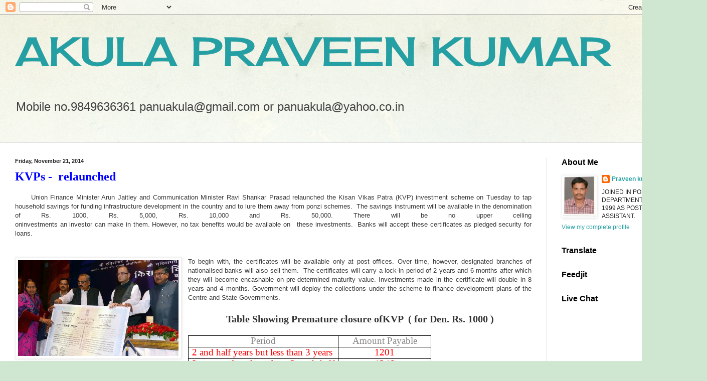

--- FILE ---
content_type: text/html; charset=UTF-8
request_url: https://akulapraveen.blogspot.com/2014/11/kvps-union-finance-minister-arun.html
body_size: 16220
content:
<!DOCTYPE html>
<html class='v2' dir='ltr' lang='en'>
<head>
<link href='https://www.blogger.com/static/v1/widgets/335934321-css_bundle_v2.css' rel='stylesheet' type='text/css'/>
<meta content='width=1100' name='viewport'/>
<meta content='text/html; charset=UTF-8' http-equiv='Content-Type'/>
<meta content='blogger' name='generator'/>
<link href='https://akulapraveen.blogspot.com/favicon.ico' rel='icon' type='image/x-icon'/>
<link href='http://akulapraveen.blogspot.com/2014/11/kvps-union-finance-minister-arun.html' rel='canonical'/>
<link rel="alternate" type="application/atom+xml" title="AKULA PRAVEEN KUMAR - Atom" href="https://akulapraveen.blogspot.com/feeds/posts/default" />
<link rel="alternate" type="application/rss+xml" title="AKULA PRAVEEN KUMAR - RSS" href="https://akulapraveen.blogspot.com/feeds/posts/default?alt=rss" />
<link rel="service.post" type="application/atom+xml" title="AKULA PRAVEEN KUMAR - Atom" href="https://www.blogger.com/feeds/3904525188989551108/posts/default" />

<link rel="alternate" type="application/atom+xml" title="AKULA PRAVEEN KUMAR - Atom" href="https://akulapraveen.blogspot.com/feeds/5544158017426543086/comments/default" />
<!--Can't find substitution for tag [blog.ieCssRetrofitLinks]-->
<link href='https://blogger.googleusercontent.com/img/b/R29vZ2xl/AVvXsEi0LsQN3_9lUTAB7oOGdpvh9fEd3h0BKqvTz4IW-i_flIzC7UwS65bl8RLIGin_HGc052eglVTCveRxbeMSJrBp2sWV66OJI4zWrsWazHn62FJjNm7HYMbrOdQJG-7_nh175vBFWypWUd7u/s1600/kvp++new.jpg' rel='image_src'/>
<meta content='http://akulapraveen.blogspot.com/2014/11/kvps-union-finance-minister-arun.html' property='og:url'/>
<meta content='AKULA PRAVEEN KUMAR' property='og:title'/>
<meta content=' KVPs -  relaunched            Union Finance Minister Arun Jaitley and Communication Minister Ravi Shankar Prasad relaunched the Kisan Vikas...' property='og:description'/>
<meta content='https://blogger.googleusercontent.com/img/b/R29vZ2xl/AVvXsEi0LsQN3_9lUTAB7oOGdpvh9fEd3h0BKqvTz4IW-i_flIzC7UwS65bl8RLIGin_HGc052eglVTCveRxbeMSJrBp2sWV66OJI4zWrsWazHn62FJjNm7HYMbrOdQJG-7_nh175vBFWypWUd7u/w1200-h630-p-k-no-nu/kvp++new.jpg' property='og:image'/>
<title>AKULA PRAVEEN KUMAR</title>
<style type='text/css'>@font-face{font-family:'Cherry Cream Soda';font-style:normal;font-weight:400;font-display:swap;src:url(//fonts.gstatic.com/s/cherrycreamsoda/v21/UMBIrOxBrW6w2FFyi9paG0fdVdRciQd9A98ZD47H.woff2)format('woff2');unicode-range:U+0000-00FF,U+0131,U+0152-0153,U+02BB-02BC,U+02C6,U+02DA,U+02DC,U+0304,U+0308,U+0329,U+2000-206F,U+20AC,U+2122,U+2191,U+2193,U+2212,U+2215,U+FEFF,U+FFFD;}</style>
<style id='page-skin-1' type='text/css'><!--
/*
-----------------------------------------------
Blogger Template Style
Name:     Simple
Designer: Blogger
URL:      www.blogger.com
----------------------------------------------- */
/* Content
----------------------------------------------- */
body {
font: normal normal 12px Arial, Tahoma, Helvetica, FreeSans, sans-serif;
color: #222222;
background: #cfe7d1 url(//themes.googleusercontent.com/image?id=1x_TqXo6-7t6y2ZiuOyQ2Bk6Zod9CTtyKYtRui0IeQJe6hVlJcQiXYG2xQGkxKvl6iZMJ) repeat fixed top center /* Credit: gaffera (http://www.istockphoto.com/googleimages.php?id=4072573&amp;platform=blogger) */;
padding: 0 0 0 0;
background-attachment: scroll;
}
html body .content-outer {
min-width: 0;
max-width: 100%;
width: 100%;
}
h2 {
font-size: 22px;
}
a:link {
text-decoration:none;
color: #249fa3;
}
a:visited {
text-decoration:none;
color: #7c93a1;
}
a:hover {
text-decoration:underline;
color: #5dc2c0;
}
.body-fauxcolumn-outer .fauxcolumn-inner {
background: transparent url(https://resources.blogblog.com/blogblog/data/1kt/simple/body_gradient_tile_light.png) repeat scroll top left;
_background-image: none;
}
.body-fauxcolumn-outer .cap-top {
position: absolute;
z-index: 1;
height: 400px;
width: 100%;
}
.body-fauxcolumn-outer .cap-top .cap-left {
width: 100%;
background: transparent url(https://resources.blogblog.com/blogblog/data/1kt/simple/gradients_light.png) repeat-x scroll top left;
_background-image: none;
}
.content-outer {
-moz-box-shadow: 0 0 0 rgba(0, 0, 0, .15);
-webkit-box-shadow: 0 0 0 rgba(0, 0, 0, .15);
-goog-ms-box-shadow: 0 0 0 #333333;
box-shadow: 0 0 0 rgba(0, 0, 0, .15);
margin-bottom: 1px;
}
.content-inner {
padding: 0 0;
}
.main-outer, .footer-outer {
background-color: #ffffff;
}
/* Header
----------------------------------------------- */
.header-outer {
background: transparent none repeat-x scroll 0 -400px;
_background-image: none;
}
.Header h1 {
font: normal normal 80px Cherry Cream Soda;
color: #249fa3;
text-shadow: 0 0 0 rgba(0, 0, 0, .2);
}
.Header h1 a {
color: #249fa3;
}
.Header .description {
font-size: 200%;
color: #444444;
}
.header-inner .Header .titlewrapper {
padding: 22px 30px;
}
.header-inner .Header .descriptionwrapper {
padding: 0 30px;
}
/* Tabs
----------------------------------------------- */
.tabs-inner .section:first-child {
border-top: 0 solid #dddddd;
}
.tabs-inner .section:first-child ul {
margin-top: -0;
border-top: 0 solid #dddddd;
border-left: 0 solid #dddddd;
border-right: 0 solid #dddddd;
}
.tabs-inner .widget ul {
background: transparent none repeat-x scroll 0 -800px;
_background-image: none;
border-bottom: 0 solid #dddddd;
margin-top: 0;
margin-left: -0;
margin-right: -0;
}
.tabs-inner .widget li a {
display: inline-block;
padding: .6em 1em;
font: normal normal 20px Arial, Tahoma, Helvetica, FreeSans, sans-serif;
color: #00818b;
border-left: 0 solid #ffffff;
border-right: 0 solid #dddddd;
}
.tabs-inner .widget li:first-child a {
border-left: none;
}
.tabs-inner .widget li.selected a, .tabs-inner .widget li a:hover {
color: #444444;
background-color: transparent;
text-decoration: none;
}
/* Columns
----------------------------------------------- */
.main-outer {
border-top: 1px solid #dddddd;
}
.fauxcolumn-left-outer .fauxcolumn-inner {
border-right: 1px solid #dddddd;
}
.fauxcolumn-right-outer .fauxcolumn-inner {
border-left: 1px solid #dddddd;
}
/* Headings
----------------------------------------------- */
div.widget > h2,
div.widget h2.title {
margin: 0 0 1em 0;
font: normal bold 16px Arial, Tahoma, Helvetica, FreeSans, sans-serif;
color: #000000;
}
/* Widgets
----------------------------------------------- */
.widget .zippy {
color: #999999;
text-shadow: 2px 2px 1px rgba(0, 0, 0, .1);
}
.widget .popular-posts ul {
list-style: none;
}
/* Posts
----------------------------------------------- */
h2.date-header {
font: normal bold 11px Arial, Tahoma, Helvetica, FreeSans, sans-serif;
}
.date-header span {
background-color: transparent;
color: #222222;
padding: inherit;
letter-spacing: inherit;
margin: inherit;
}
.main-inner {
padding-top: 30px;
padding-bottom: 30px;
}
.main-inner .column-center-inner {
padding: 0 15px;
}
.main-inner .column-center-inner .section {
margin: 0 15px;
}
.post {
margin: 0 0 25px 0;
}
h3.post-title, .comments h4 {
font: normal bold 24px Cherry Cream Soda;
margin: .75em 0 0;
}
.post-body {
font-size: 110%;
line-height: 1.4;
position: relative;
}
.post-body img, .post-body .tr-caption-container, .Profile img, .Image img,
.BlogList .item-thumbnail img {
padding: 2px;
background: #ffffff;
border: 1px solid #eeeeee;
-moz-box-shadow: 1px 1px 5px rgba(0, 0, 0, .1);
-webkit-box-shadow: 1px 1px 5px rgba(0, 0, 0, .1);
box-shadow: 1px 1px 5px rgba(0, 0, 0, .1);
}
.post-body img, .post-body .tr-caption-container {
padding: 5px;
}
.post-body .tr-caption-container {
color: #222222;
}
.post-body .tr-caption-container img {
padding: 0;
background: transparent;
border: none;
-moz-box-shadow: 0 0 0 rgba(0, 0, 0, .1);
-webkit-box-shadow: 0 0 0 rgba(0, 0, 0, .1);
box-shadow: 0 0 0 rgba(0, 0, 0, .1);
}
.post-header {
margin: 0 0 1.5em;
line-height: 1.6;
font-size: 90%;
}
.post-footer {
margin: 20px -2px 0;
padding: 5px 10px;
color: #666666;
background-color: #f9f9f9;
border-bottom: 1px solid #eeeeee;
line-height: 1.6;
font-size: 90%;
}
#comments .comment-author {
padding-top: 1.5em;
border-top: 1px solid #dddddd;
background-position: 0 1.5em;
}
#comments .comment-author:first-child {
padding-top: 0;
border-top: none;
}
.avatar-image-container {
margin: .2em 0 0;
}
#comments .avatar-image-container img {
border: 1px solid #eeeeee;
}
/* Comments
----------------------------------------------- */
.comments .comments-content .icon.blog-author {
background-repeat: no-repeat;
background-image: url([data-uri]);
}
.comments .comments-content .loadmore a {
border-top: 1px solid #999999;
border-bottom: 1px solid #999999;
}
.comments .comment-thread.inline-thread {
background-color: #f9f9f9;
}
.comments .continue {
border-top: 2px solid #999999;
}
/* Accents
---------------------------------------------- */
.section-columns td.columns-cell {
border-left: 1px solid #dddddd;
}
.blog-pager {
background: transparent none no-repeat scroll top center;
}
.blog-pager-older-link, .home-link,
.blog-pager-newer-link {
background-color: #ffffff;
padding: 5px;
}
.footer-outer {
border-top: 0 dashed #bbbbbb;
}
/* Mobile
----------------------------------------------- */
body.mobile  {
background-size: auto;
}
.mobile .body-fauxcolumn-outer {
background: transparent none repeat scroll top left;
}
.mobile .body-fauxcolumn-outer .cap-top {
background-size: 100% auto;
}
.mobile .content-outer {
-webkit-box-shadow: 0 0 3px rgba(0, 0, 0, .15);
box-shadow: 0 0 3px rgba(0, 0, 0, .15);
}
.mobile .tabs-inner .widget ul {
margin-left: 0;
margin-right: 0;
}
.mobile .post {
margin: 0;
}
.mobile .main-inner .column-center-inner .section {
margin: 0;
}
.mobile .date-header span {
padding: 0.1em 10px;
margin: 0 -10px;
}
.mobile h3.post-title {
margin: 0;
}
.mobile .blog-pager {
background: transparent none no-repeat scroll top center;
}
.mobile .footer-outer {
border-top: none;
}
.mobile .main-inner, .mobile .footer-inner {
background-color: #ffffff;
}
.mobile-index-contents {
color: #222222;
}
.mobile-link-button {
background-color: #249fa3;
}
.mobile-link-button a:link, .mobile-link-button a:visited {
color: #ffffff;
}
.mobile .tabs-inner .section:first-child {
border-top: none;
}
.mobile .tabs-inner .PageList .widget-content {
background-color: transparent;
color: #444444;
border-top: 0 solid #dddddd;
border-bottom: 0 solid #dddddd;
}
.mobile .tabs-inner .PageList .widget-content .pagelist-arrow {
border-left: 1px solid #dddddd;
}

--></style>
<style id='template-skin-1' type='text/css'><!--
body {
min-width: 1380px;
}
.content-outer, .content-fauxcolumn-outer, .region-inner {
min-width: 1380px;
max-width: 1380px;
_width: 1380px;
}
.main-inner .columns {
padding-left: 0;
padding-right: 290px;
}
.main-inner .fauxcolumn-center-outer {
left: 0;
right: 290px;
/* IE6 does not respect left and right together */
_width: expression(this.parentNode.offsetWidth -
parseInt("0") -
parseInt("290px") + 'px');
}
.main-inner .fauxcolumn-left-outer {
width: 0;
}
.main-inner .fauxcolumn-right-outer {
width: 290px;
}
.main-inner .column-left-outer {
width: 0;
right: 100%;
margin-left: -0;
}
.main-inner .column-right-outer {
width: 290px;
margin-right: -290px;
}
#layout {
min-width: 0;
}
#layout .content-outer {
min-width: 0;
width: 800px;
}
#layout .region-inner {
min-width: 0;
width: auto;
}
body#layout div.add_widget {
padding: 8px;
}
body#layout div.add_widget a {
margin-left: 32px;
}
--></style>
<style>
    body {background-image:url(\/\/themes.googleusercontent.com\/image?id=1x_TqXo6-7t6y2ZiuOyQ2Bk6Zod9CTtyKYtRui0IeQJe6hVlJcQiXYG2xQGkxKvl6iZMJ);}
    
@media (max-width: 200px) { body {background-image:url(\/\/themes.googleusercontent.com\/image?id=1x_TqXo6-7t6y2ZiuOyQ2Bk6Zod9CTtyKYtRui0IeQJe6hVlJcQiXYG2xQGkxKvl6iZMJ&options=w200);}}
@media (max-width: 400px) and (min-width: 201px) { body {background-image:url(\/\/themes.googleusercontent.com\/image?id=1x_TqXo6-7t6y2ZiuOyQ2Bk6Zod9CTtyKYtRui0IeQJe6hVlJcQiXYG2xQGkxKvl6iZMJ&options=w400);}}
@media (max-width: 800px) and (min-width: 401px) { body {background-image:url(\/\/themes.googleusercontent.com\/image?id=1x_TqXo6-7t6y2ZiuOyQ2Bk6Zod9CTtyKYtRui0IeQJe6hVlJcQiXYG2xQGkxKvl6iZMJ&options=w800);}}
@media (max-width: 1200px) and (min-width: 801px) { body {background-image:url(\/\/themes.googleusercontent.com\/image?id=1x_TqXo6-7t6y2ZiuOyQ2Bk6Zod9CTtyKYtRui0IeQJe6hVlJcQiXYG2xQGkxKvl6iZMJ&options=w1200);}}
/* Last tag covers anything over one higher than the previous max-size cap. */
@media (min-width: 1201px) { body {background-image:url(\/\/themes.googleusercontent.com\/image?id=1x_TqXo6-7t6y2ZiuOyQ2Bk6Zod9CTtyKYtRui0IeQJe6hVlJcQiXYG2xQGkxKvl6iZMJ&options=w1600);}}
  </style>
<link href='https://www.blogger.com/dyn-css/authorization.css?targetBlogID=3904525188989551108&amp;zx=1b4fc672-3d1a-4640-8903-29a5f278967d' media='none' onload='if(media!=&#39;all&#39;)media=&#39;all&#39;' rel='stylesheet'/><noscript><link href='https://www.blogger.com/dyn-css/authorization.css?targetBlogID=3904525188989551108&amp;zx=1b4fc672-3d1a-4640-8903-29a5f278967d' rel='stylesheet'/></noscript>
<meta name='google-adsense-platform-account' content='ca-host-pub-1556223355139109'/>
<meta name='google-adsense-platform-domain' content='blogspot.com'/>

</head>
<body class='loading variant-wide'>
<div class='navbar section' id='navbar' name='Navbar'><div class='widget Navbar' data-version='1' id='Navbar1'><script type="text/javascript">
    function setAttributeOnload(object, attribute, val) {
      if(window.addEventListener) {
        window.addEventListener('load',
          function(){ object[attribute] = val; }, false);
      } else {
        window.attachEvent('onload', function(){ object[attribute] = val; });
      }
    }
  </script>
<div id="navbar-iframe-container"></div>
<script type="text/javascript" src="https://apis.google.com/js/platform.js"></script>
<script type="text/javascript">
      gapi.load("gapi.iframes:gapi.iframes.style.bubble", function() {
        if (gapi.iframes && gapi.iframes.getContext) {
          gapi.iframes.getContext().openChild({
              url: 'https://www.blogger.com/navbar/3904525188989551108?po\x3d5544158017426543086\x26origin\x3dhttps://akulapraveen.blogspot.com',
              where: document.getElementById("navbar-iframe-container"),
              id: "navbar-iframe"
          });
        }
      });
    </script><script type="text/javascript">
(function() {
var script = document.createElement('script');
script.type = 'text/javascript';
script.src = '//pagead2.googlesyndication.com/pagead/js/google_top_exp.js';
var head = document.getElementsByTagName('head')[0];
if (head) {
head.appendChild(script);
}})();
</script>
</div></div>
<div class='body-fauxcolumns'>
<div class='fauxcolumn-outer body-fauxcolumn-outer'>
<div class='cap-top'>
<div class='cap-left'></div>
<div class='cap-right'></div>
</div>
<div class='fauxborder-left'>
<div class='fauxborder-right'></div>
<div class='fauxcolumn-inner'>
</div>
</div>
<div class='cap-bottom'>
<div class='cap-left'></div>
<div class='cap-right'></div>
</div>
</div>
</div>
<div class='content'>
<div class='content-fauxcolumns'>
<div class='fauxcolumn-outer content-fauxcolumn-outer'>
<div class='cap-top'>
<div class='cap-left'></div>
<div class='cap-right'></div>
</div>
<div class='fauxborder-left'>
<div class='fauxborder-right'></div>
<div class='fauxcolumn-inner'>
</div>
</div>
<div class='cap-bottom'>
<div class='cap-left'></div>
<div class='cap-right'></div>
</div>
</div>
</div>
<div class='content-outer'>
<div class='content-cap-top cap-top'>
<div class='cap-left'></div>
<div class='cap-right'></div>
</div>
<div class='fauxborder-left content-fauxborder-left'>
<div class='fauxborder-right content-fauxborder-right'></div>
<div class='content-inner'>
<header>
<div class='header-outer'>
<div class='header-cap-top cap-top'>
<div class='cap-left'></div>
<div class='cap-right'></div>
</div>
<div class='fauxborder-left header-fauxborder-left'>
<div class='fauxborder-right header-fauxborder-right'></div>
<div class='region-inner header-inner'>
<div class='header section' id='header' name='Header'><div class='widget Header' data-version='1' id='Header1'>
<div id='header-inner'>
<div class='titlewrapper'>
<h1 class='title'>
<a href='https://akulapraveen.blogspot.com/'>
AKULA PRAVEEN KUMAR
</a>
</h1>
</div>
<div class='descriptionwrapper'>
<p class='description'><span>Mobile no.9849636361
panuakula@gmail.com or panuakula@yahoo.co.in</span></p>
</div>
</div>
</div></div>
</div>
</div>
<div class='header-cap-bottom cap-bottom'>
<div class='cap-left'></div>
<div class='cap-right'></div>
</div>
</div>
</header>
<div class='tabs-outer'>
<div class='tabs-cap-top cap-top'>
<div class='cap-left'></div>
<div class='cap-right'></div>
</div>
<div class='fauxborder-left tabs-fauxborder-left'>
<div class='fauxborder-right tabs-fauxborder-right'></div>
<div class='region-inner tabs-inner'>
<div class='tabs section' id='crosscol' name='Cross-Column'><div class='widget HTML' data-version='1' id='HTML7'>
<h2 class='title'>HTML</h2>
<div class='widget-content'>
<span style="font-weight:bold;"></span><script src="//h2.flashvortex.com/display.php?id=2_1365175645_44502_415_0_900_150_9_2_124" type="text/javascript"></script>
</div>
<div class='clear'></div>
</div></div>
<div class='tabs section' id='crosscol-overflow' name='Cross-Column 2'><div class='widget HTML' data-version='1' id='HTML8'>
<h2 class='title'>HTML2</h2>
<div class='widget-content'>
<script src="//h1.flashvortex.com/display.php?id=2_1375785288_10560_724_0_728_90_8_1_70" type="text/javascript"></script>
</div>
<div class='clear'></div>
</div></div>
</div>
</div>
<div class='tabs-cap-bottom cap-bottom'>
<div class='cap-left'></div>
<div class='cap-right'></div>
</div>
</div>
<div class='main-outer'>
<div class='main-cap-top cap-top'>
<div class='cap-left'></div>
<div class='cap-right'></div>
</div>
<div class='fauxborder-left main-fauxborder-left'>
<div class='fauxborder-right main-fauxborder-right'></div>
<div class='region-inner main-inner'>
<div class='columns fauxcolumns'>
<div class='fauxcolumn-outer fauxcolumn-center-outer'>
<div class='cap-top'>
<div class='cap-left'></div>
<div class='cap-right'></div>
</div>
<div class='fauxborder-left'>
<div class='fauxborder-right'></div>
<div class='fauxcolumn-inner'>
</div>
</div>
<div class='cap-bottom'>
<div class='cap-left'></div>
<div class='cap-right'></div>
</div>
</div>
<div class='fauxcolumn-outer fauxcolumn-left-outer'>
<div class='cap-top'>
<div class='cap-left'></div>
<div class='cap-right'></div>
</div>
<div class='fauxborder-left'>
<div class='fauxborder-right'></div>
<div class='fauxcolumn-inner'>
</div>
</div>
<div class='cap-bottom'>
<div class='cap-left'></div>
<div class='cap-right'></div>
</div>
</div>
<div class='fauxcolumn-outer fauxcolumn-right-outer'>
<div class='cap-top'>
<div class='cap-left'></div>
<div class='cap-right'></div>
</div>
<div class='fauxborder-left'>
<div class='fauxborder-right'></div>
<div class='fauxcolumn-inner'>
</div>
</div>
<div class='cap-bottom'>
<div class='cap-left'></div>
<div class='cap-right'></div>
</div>
</div>
<!-- corrects IE6 width calculation -->
<div class='columns-inner'>
<div class='column-center-outer'>
<div class='column-center-inner'>
<div class='main section' id='main' name='Main'><div class='widget Blog' data-version='1' id='Blog1'>
<div class='blog-posts hfeed'>

          <div class="date-outer">
        
<h2 class='date-header'><span>Friday, November 21, 2014</span></h2>

          <div class="date-posts">
        
<div class='post-outer'>
<div class='post hentry' itemprop='blogPost' itemscope='itemscope' itemtype='http://schema.org/BlogPosting'>
<meta content='https://blogger.googleusercontent.com/img/b/R29vZ2xl/AVvXsEi0LsQN3_9lUTAB7oOGdpvh9fEd3h0BKqvTz4IW-i_flIzC7UwS65bl8RLIGin_HGc052eglVTCveRxbeMSJrBp2sWV66OJI4zWrsWazHn62FJjNm7HYMbrOdQJG-7_nh175vBFWypWUd7u/s1600/kvp++new.jpg' itemprop='image_url'/>
<meta content='3904525188989551108' itemprop='blogId'/>
<meta content='5544158017426543086' itemprop='postId'/>
<a name='5544158017426543086'></a>
<div class='post-header'>
<div class='post-header-line-1'></div>
</div>
<div class='post-body entry-content' id='post-body-5544158017426543086' itemprop='description articleBody'>
<div class="body" style="background: white; color: #222222; font-family: Arial, Tahoma, Helvetica, FreeSans, sans-serif; font-size: 13px; line-height: 18.4799995422363px; margin: 0in 0in 15pt; text-align: justify;">
<b><span style="color: blue; font-family: Georgia; font-size: 18pt;">KVPs - &nbsp;relaunched&nbsp;<o:p></o:p></span></b></div>
<div class="body" style="background: white; color: #222222; line-height: 13.5pt; margin: 0in 0in 15pt; text-align: justify;">
<span style="color: #3b3a39; font-family: Georgia; font-size: 13px;">&nbsp; &nbsp; &nbsp; &nbsp;</span><span style="font-family: Verdana, sans-serif;"><span style="color: #3b3a39;">Union Finance Minister Arun Jaitley and Communication Minister Ravi Shankar Prasad relaunched the Kisan Vikas Patra (KVP) investment scheme on Tuesday to tap household savings for funding infrastructure development in the country and to lure them away from ponzi schemes. &nbsp;The savings instrument will be available in the denomination of Rs. 1000, Rs. 5,000, Rs. 10,000 and Rs. 50,000. There will be no upper ceiling on<nobr style="outline: 0px;">investments<span class="apple-converted-space">&nbsp;</span>an investor can make in them. However, no tax benefits would be available on &nbsp;&nbsp;</nobr></span><span style="color: #3b3a39; line-height: 13.5pt;">these investments. &nbsp;Banks will accept these certificates as pledged security for loans.</span></span></div>
<nobr style="background-color: white; color: #222222; font-family: Arial, Tahoma, Helvetica, FreeSans, sans-serif; font-size: 13px; line-height: 18.4799995422363px; outline: 0px;"></nobr><br style="background-color: white; color: #222222; font-family: Arial, Tahoma, Helvetica, FreeSans, sans-serif; font-size: 13px; line-height: 18.4799995422363px;" />
<div class="separator" style="background-color: white; clear: both; color: #222222; font-family: Arial, Tahoma, Helvetica, FreeSans, sans-serif; font-size: 13px; line-height: 18.4799995422363px; text-align: center;">
<a href="https://blogger.googleusercontent.com/img/b/R29vZ2xl/AVvXsEi0LsQN3_9lUTAB7oOGdpvh9fEd3h0BKqvTz4IW-i_flIzC7UwS65bl8RLIGin_HGc052eglVTCveRxbeMSJrBp2sWV66OJI4zWrsWazHn62FJjNm7HYMbrOdQJG-7_nh175vBFWypWUd7u/s1600/kvp++new.jpg" imageanchor="1" style="clear: left; color: #888888; float: left; margin-bottom: 1em; margin-right: 1em; text-align: justify; text-decoration: none;"><img border="0" height="191" src="https://blogger.googleusercontent.com/img/b/R29vZ2xl/AVvXsEi0LsQN3_9lUTAB7oOGdpvh9fEd3h0BKqvTz4IW-i_flIzC7UwS65bl8RLIGin_HGc052eglVTCveRxbeMSJrBp2sWV66OJI4zWrsWazHn62FJjNm7HYMbrOdQJG-7_nh175vBFWypWUd7u/s1600/kvp++new.jpg" style="-webkit-box-shadow: rgba(0, 0, 0, 0.0980392) 1px 1px 5px; background-attachment: initial; background-clip: initial; background-image: initial; background-origin: initial; background-position: initial; background-repeat: initial; background-size: initial; border: 1px solid rgb(238, 238, 238); box-shadow: rgba(0, 0, 0, 0.0980392) 1px 1px 5px; padding: 5px; position: relative;" width="320" /></a></div>
<div class="body" style="background: white; color: #222222; line-height: 13.5pt; margin: 0in 0in 15pt; outline: 0px; text-align: justify;">
<span style="font-family: Verdana, sans-serif;"><span style="color: #3b3a39;">To begin with, the certificates will be available only at post offices. Over time, however, designated branches of nationalised banks will also sell them.&nbsp;&nbsp;The certificates will carry a lock-in period of 2 years and 6 months after which they will become encashable on pre-determined maturity value. Investments made in the certificate will double in 8 years and 4 months. Government will deploy the collections under the scheme to finance development plans of the Centre and State Governments.<o:p></o:p></span></span><div align="center" class="MsoNormal" style="background-attachment: initial; background-clip: initial; background-image: initial; background-origin: initial; background-position: initial; background-repeat: initial; background-size: initial; font-family: Arial, Tahoma, Helvetica, FreeSans, sans-serif; font-size: 13px; line-height: 15.6pt; text-align: center;">
<b><span style="color: #333333; font-family: 'PT Sans Narrow'; font-size: 15pt;"><a href="http://sapost.blogspot.in/" style="color: #888888; text-decoration: none;" target="_self"><span style="color: #333333;"><br /></span><span style="color: #333333;">Table Showing Premature closure ofKVP</span></a>&nbsp;&nbsp;( for Den. Rs. 1000 )<u1:p></u1:p></span></b><span style="color: #333333; font-family: 'PT Sans Narrow';"><o:p></o:p></span></div>
<div align="center" class="MsoNormal" style="background-attachment: initial; background-clip: initial; background-image: initial; background-origin: initial; background-position: initial; background-repeat: initial; background-size: initial; font-family: Arial, Tahoma, Helvetica, FreeSans, sans-serif; font-size: 13px; line-height: 15.6pt; text-align: center;">
<br /></div>
<table border="0" cellpadding="0" cellspacing="0" class="MsoNormalTable" style="background-attachment: initial; background-clip: initial; background-image: initial; background-origin: initial; background-position: initial; background-repeat: initial; background-size: initial; border-collapse: collapse; font-family: Arial, Tahoma, Helvetica, FreeSans, sans-serif; font-size: 13px; margin-left: 0.5in;"><tbody>
<tr><td style="border: 1pt solid black; padding: 0in 5.4pt; width: 2.95in;" valign="top" width="283"><div align="center" class="MsoNormal" style="line-height: 15.6pt; text-align: center;">
<span style="font-family: 'PT Sans Narrow'; font-size: 14pt;"><a href="http://sapost.blogspot.in/" style="color: #888888; text-decoration: none;" target="_self">Period</a><u2:p></u2:p></span><span style="font-family: 'PT Sans Narrow';"><u1:p></u1:p><o:p></o:p></span></div>
</td><td style="border: 1pt solid black; padding: 0in 5.4pt; width: 126.9pt;" valign="top" width="169"><div align="center" class="MsoNormal" style="line-height: 15.6pt; text-align: center;">
<span style="font-family: 'PT Sans Narrow'; font-size: 14pt;"><a href="http://sapost.blogspot.in/" style="color: #888888; text-decoration: none;" target="_self">Amount Payable</a><u2:p></u2:p></span><span style="font-family: 'PT Sans Narrow';"><u1:p></u1:p><o:p></o:p></span></div>
</td></tr>
<tr><td style="border: 1pt solid black; padding: 0in 5.4pt; width: 2.95in;" valign="top" width="283"><div class="MsoNormal" style="line-height: 15.6pt;">
<span style="color: red; font-family: 'PT Sans Narrow'; font-size: 14pt;">2 and half years but less than 3 years<u2:p></u2:p></span><span style="color: red; font-family: 'PT Sans Narrow';"><u1:p></u1:p><o:p></o:p></span></div>
</td><td style="border-bottom-color: black; border-bottom-width: 1pt; border-right-color: black; border-right-width: 1pt; border-style: none solid solid none; padding: 0in 5.4pt; width: 126.9pt;" valign="top" width="169"><div align="center" class="MsoNormal" style="line-height: 15.6pt; text-align: center;">
<span style="color: red; font-family: 'PT Sans Narrow'; font-size: 14pt;">1201<u2:p></u2:p></span><span style="color: red; font-family: 'PT Sans Narrow';"><u1:p></u1:p><o:p></o:p></span></div>
</td></tr>
<tr><td style="border: 1pt solid black; padding: 0in 5.4pt; width: 2.95in;" valign="top" width="283"><div class="MsoNormal" style="line-height: 15.6pt;">
<span style="color: red; font-family: 'PT Sans Narrow'; font-size: 14pt;">3<span class="apple-converted-space">&nbsp;</span>&nbsp;years but less than 3 and half years<u2:p></u2:p></span><span style="color: red; font-family: 'PT Sans Narrow';"><u1:p></u1:p><o:p></o:p></span></div>
</td><td style="border-bottom-color: black; border-bottom-width: 1pt; border-right-color: black; border-right-width: 1pt; border-style: none solid solid none; padding: 0in 5.4pt; width: 126.9pt;" valign="top" width="169"><div align="center" class="MsoNormal" style="line-height: 15.6pt; text-align: center;">
<span style="color: red; font-family: 'PT Sans Narrow'; font-size: 14pt;">1246<u2:p></u2:p></span><span style="color: red; font-family: 'PT Sans Narrow';"><u1:p></u1:p><o:p></o:p></span></div>
</td></tr>
<tr><td style="border: 1pt solid black; padding: 0in 5.4pt; width: 2.95in;" valign="top" width="283"><div class="MsoNormal" style="line-height: 15.6pt;">
<span style="color: red; font-family: 'PT Sans Narrow'; font-size: 14pt;">3 and half years but less than 4 years<u2:p></u2:p></span><span style="color: red; font-family: 'PT Sans Narrow';"><u1:p></u1:p><o:p></o:p></span></div>
</td><td style="border-bottom-color: black; border-bottom-width: 1pt; border-right-color: black; border-right-width: 1pt; border-style: none solid solid none; padding: 0in 5.4pt; width: 126.9pt;" valign="top" width="169"><div align="center" class="MsoNormal" style="line-height: 15.6pt; text-align: center;">
<span style="color: red; font-family: 'PT Sans Narrow'; font-size: 14pt;">1293<u2:p></u2:p></span><span style="color: red; font-family: 'PT Sans Narrow';"><u1:p></u1:p><o:p></o:p></span></div>
</td></tr>
<tr><td style="border: 1pt solid black; padding: 0in 5.4pt; width: 2.95in;" valign="top" width="283"><div class="MsoNormal" style="line-height: 15.6pt;">
<span style="color: red; font-family: 'PT Sans Narrow'; font-size: 14pt;">4<span class="apple-converted-space">&nbsp;</span>&nbsp;years but less than 4 and half years<u2:p></u2:p></span><span style="color: red; font-family: 'PT Sans Narrow';"><u1:p></u1:p><o:p></o:p></span></div>
</td><td style="border-bottom-color: black; border-bottom-width: 1pt; border-right-color: black; border-right-width: 1pt; border-style: none solid solid none; padding: 0in 5.4pt; width: 126.9pt;" valign="top" width="169"><div align="center" class="MsoNormal" style="line-height: 15.6pt; text-align: center;">
<span style="color: red; font-family: 'PT Sans Narrow'; font-size: 14pt;">1341<u2:p></u2:p></span><span style="color: red; font-family: 'PT Sans Narrow';"><u1:p></u1:p><o:p></o:p></span></div>
</td></tr>
<tr><td style="border: 1pt solid black; padding: 0in 5.4pt; width: 2.95in;" valign="top" width="283"><div class="MsoNormal" style="line-height: 15.6pt;">
<span style="color: red; font-family: 'PT Sans Narrow'; font-size: 14pt;">4 and half years but less than 5 years<u2:p></u2:p></span><span style="color: red; font-family: 'PT Sans Narrow';"><u1:p></u1:p><o:p></o:p></span></div>
</td><td style="border-bottom-color: black; border-bottom-width: 1pt; border-right-color: black; border-right-width: 1pt; border-style: none solid solid none; padding: 0in 5.4pt; width: 126.9pt;" valign="top" width="169"><div align="center" class="MsoNormal" style="line-height: 15.6pt; text-align: center;">
<span style="color: red; font-family: 'PT Sans Narrow'; font-size: 14pt;">1391<u2:p></u2:p></span><span style="color: red; font-family: 'PT Sans Narrow';"><u1:p></u1:p><o:p></o:p></span></div>
</td></tr>
<tr><td style="border: 1pt solid black; padding: 0in 5.4pt; width: 2.95in;" valign="top" width="283"><div class="MsoNormal" style="line-height: 15.6pt;">
<span style="color: red; font-family: 'PT Sans Narrow'; font-size: 14pt;">5<span class="apple-converted-space">&nbsp;</span>&nbsp;years but less than 5 and half years<u2:p></u2:p></span><span style="color: red; font-family: 'PT Sans Narrow';"><u1:p></u1:p><o:p></o:p></span></div>
</td><td style="border-bottom-color: black; border-bottom-width: 1pt; border-right-color: black; border-right-width: 1pt; border-style: none solid solid none; padding: 0in 5.4pt; width: 126.9pt;" valign="top" width="169"><div align="center" class="MsoNormal" style="line-height: 15.6pt; text-align: center;">
<span style="color: red; font-family: 'PT Sans Narrow'; font-size: 14pt;">1443<u2:p></u2:p></span><span style="color: red; font-family: 'PT Sans Narrow';"><u1:p></u1:p><o:p></o:p></span></div>
</td></tr>
<tr><td style="border: 1pt solid black; padding: 0in 5.4pt; width: 2.95in;" valign="top" width="283"><div class="MsoNormal" style="line-height: 15.6pt;">
<span style="color: red; font-family: 'PT Sans Narrow'; font-size: 14pt;">5 and half years but less than 6 years<u2:p></u2:p></span><span style="color: red; font-family: 'PT Sans Narrow';"><u1:p></u1:p><o:p></o:p></span></div>
</td><td style="border-bottom-color: black; border-bottom-width: 1pt; border-right-color: black; border-right-width: 1pt; border-style: none solid solid none; padding: 0in 5.4pt; width: 126.9pt;" valign="top" width="169"><div align="center" class="MsoNormal" style="line-height: 15.6pt; text-align: center;">
<span style="color: red; font-family: 'PT Sans Narrow'; font-size: 14pt;">1497<u2:p></u2:p></span><span style="color: red; font-family: 'PT Sans Narrow';"><u1:p></u1:p><o:p></o:p></span></div>
</td></tr>
<tr><td style="border: 1pt solid black; padding: 0in 5.4pt; width: 2.95in;" valign="top" width="283"><div class="MsoNormal" style="line-height: 15.6pt;">
<span style="color: red; font-family: 'PT Sans Narrow'; font-size: 14pt;">6<span class="apple-converted-space">&nbsp;</span>&nbsp;years but less than 6 and half years<u2:p></u2:p></span><span style="color: red; font-family: 'PT Sans Narrow';"><u1:p></u1:p><o:p></o:p></span></div>
</td><td style="border-bottom-color: black; border-bottom-width: 1pt; border-right-color: black; border-right-width: 1pt; border-style: none solid solid none; padding: 0in 5.4pt; width: 126.9pt;" valign="top" width="169"><div align="center" class="MsoNormal" style="line-height: 15.6pt; text-align: center;">
<span style="color: red; font-family: 'PT Sans Narrow'; font-size: 14pt;">1553<u2:p></u2:p></span><span style="color: red; font-family: 'PT Sans Narrow';"><u1:p></u1:p><o:p></o:p></span></div>
</td></tr>
<tr><td style="border: 1pt solid black; padding: 0in 5.4pt; width: 2.95in;" valign="top" width="283"><div class="MsoNormal" style="line-height: 15.6pt;">
<span style="color: red; font-family: 'PT Sans Narrow'; font-size: 14pt;">6 and half years but less than 7 years<u2:p></u2:p></span><span style="color: red; font-family: 'PT Sans Narrow';"><u1:p></u1:p><o:p></o:p></span></div>
</td><td style="border-bottom-color: black; border-bottom-width: 1pt; border-right-color: black; border-right-width: 1pt; border-style: none solid solid none; padding: 0in 5.4pt; width: 126.9pt;" valign="top" width="169"><div align="center" class="MsoNormal" style="line-height: 15.6pt; text-align: center;">
<span style="color: red; font-family: 'PT Sans Narrow'; font-size: 14pt;">1611<u2:p></u2:p></span><span style="color: red; font-family: 'PT Sans Narrow';"><u1:p></u1:p><o:p></o:p></span></div>
</td></tr>
<tr><td style="border: 1pt solid black; padding: 0in 5.4pt; width: 2.95in;" valign="top" width="283"><div class="MsoNormal" style="line-height: 15.6pt;">
<span style="color: red; font-family: 'PT Sans Narrow'; font-size: 14pt;">7<span class="apple-converted-space">&nbsp;</span>&nbsp;years but less than 7 and half years<u2:p></u2:p></span><span style="color: red; font-family: 'PT Sans Narrow';"><u1:p></u1:p><o:p></o:p></span></div>
</td><td style="border-bottom-color: black; border-bottom-width: 1pt; border-right-color: black; border-right-width: 1pt; border-style: none solid solid none; padding: 0in 5.4pt; width: 126.9pt;" valign="top" width="169"><div align="center" class="MsoNormal" style="line-height: 15.6pt; text-align: center;">
<span style="color: red; font-family: 'PT Sans Narrow'; font-size: 14pt;">1671<u2:p></u2:p></span><span style="color: red; font-family: 'PT Sans Narrow';"><u1:p></u1:p><o:p></o:p></span></div>
</td></tr>
<tr><td style="border: 1pt solid black; padding: 0in 5.4pt; width: 2.95in;" valign="top" width="283"><div class="MsoNormal" style="line-height: 15.6pt;">
<span style="color: red; font-family: 'PT Sans Narrow'; font-size: 14pt;">7 and half years but less than 8 years<u2:p></u2:p></span><span style="color: red; font-family: 'PT Sans Narrow';"><u1:p></u1:p><o:p></o:p></span></div>
</td><td style="border-bottom-color: black; border-bottom-width: 1pt; border-right-color: black; border-right-width: 1pt; border-style: none solid solid none; padding: 0in 5.4pt; width: 126.9pt;" valign="top" width="169"><div align="center" class="MsoNormal" style="line-height: 15.6pt; text-align: center;">
<span style="color: red; font-family: 'PT Sans Narrow'; font-size: 14pt;">1733<u2:p></u2:p></span><span style="color: red; font-family: 'PT Sans Narrow';"><u1:p></u1:p><o:p></o:p></span></div>
</td></tr>
<tr><td style="border: 1pt solid black; padding: 0in 5.4pt; width: 2.95in;" valign="top" width="283"><div class="MsoNormal" style="line-height: 15.6pt;">
<span style="color: red; font-family: 'PT Sans Narrow'; font-size: 14pt;">8<span class="apple-converted-space">&nbsp;</span>&nbsp;years but before maturity of the Certificate<u2:p></u2:p></span><span style="color: red; font-family: 'PT Sans Narrow';"><u1:p></u1:p><o:p></o:p></span></div>
</td><td style="border-bottom-color: black; border-bottom-width: 1pt; border-right-color: black; border-right-width: 1pt; border-style: none solid solid none; padding: 0in 5.4pt; width: 126.9pt;" valign="top" width="169"><div align="center" class="MsoNormal" style="line-height: 15.6pt; text-align: center;">
<span style="color: red; font-family: 'PT Sans Narrow'; font-size: 14pt;">1798<u2:p></u2:p></span><span style="color: red; font-family: 'PT Sans Narrow';"><u1:p></u1:p><o:p></o:p></span></div>
</td></tr>
<tr><td style="border: 1pt solid black; padding: 0in 5.4pt; width: 2.95in;" valign="top" width="283"><div class="MsoNormal" style="line-height: 15.6pt;">
<span style="color: navy; font-family: 'PT Sans Narrow'; font-size: 14pt;">On maturity of Certificate&nbsp;<u2:p></u2:p><u1:p></u1:p></span><span style="color: navy; font-family: 'PT Sans Narrow';"><o:p></o:p></span></div>
<div class="MsoNormal" style="line-height: 15.6pt;">
<span style="background: yellow; color: navy; font-family: 'PT Sans Narrow'; font-size: 14pt;">8 Years 4 month&nbsp;<span class="apple-converted-space">&nbsp;</span>= 100 months<u2:p></u2:p></span><span style="color: navy; font-family: 'PT Sans Narrow';"><u1:p></u1:p><o:p></o:p></span></div>
</td><td style="border-bottom-color: black; border-bottom-width: 1pt; border-right-color: black; border-right-width: 1pt; border-style: none solid solid none; padding: 0in 5.4pt; width: 126.9pt;" valign="top" width="169"><div align="center" class="MsoNormal" style="text-align: center;">
<b><span style="color: red; font-family: 'PT Sans Narrow'; font-size: 18pt;">2000</span></b><span style="color: red; font-family: 'PT Sans Narrow';"><o:p></o:p></span></div>
<div>
<b><span style="color: red; font-family: 'PT Sans Narrow'; font-size: 18pt;"><br /></span></b></div>
</td></tr>
</tbody></table>
</div>
<div style='clear: both;'></div>
</div>
<div class='post-footer'>
<div class='post-footer-line post-footer-line-1'><span class='post-author vcard'>
Posted by
<span class='fn' itemprop='author' itemscope='itemscope' itemtype='http://schema.org/Person'>
<meta content='https://www.blogger.com/profile/05512843634765785991' itemprop='url'/>
<a href='https://www.blogger.com/profile/05512843634765785991' rel='author' title='author profile'>
<span itemprop='name'>Praveen kumar</span>
</a>
</span>
</span>
<span class='post-timestamp'>
at
<meta content='http://akulapraveen.blogspot.com/2014/11/kvps-union-finance-minister-arun.html' itemprop='url'/>
<a class='timestamp-link' href='https://akulapraveen.blogspot.com/2014/11/kvps-union-finance-minister-arun.html' rel='bookmark' title='permanent link'><abbr class='published' itemprop='datePublished' title='2014-11-21T07:34:00-08:00'>7:34&#8239;AM</abbr></a>
</span>
<span class='post-comment-link'>
</span>
<span class='post-icons'>
<span class='item-action'>
<a href='https://www.blogger.com/email-post/3904525188989551108/5544158017426543086' title='Email Post'>
<img alt="" class="icon-action" height="13" src="//img1.blogblog.com/img/icon18_email.gif" width="18">
</a>
</span>
<span class='item-control blog-admin pid-122175160'>
<a href='https://www.blogger.com/post-edit.g?blogID=3904525188989551108&postID=5544158017426543086&from=pencil' title='Edit Post'>
<img alt='' class='icon-action' height='18' src='https://resources.blogblog.com/img/icon18_edit_allbkg.gif' width='18'/>
</a>
</span>
</span>
<span class='post-backlinks post-comment-link'>
</span>
<div class='post-share-buttons goog-inline-block'>
<a class='goog-inline-block share-button sb-email' href='https://www.blogger.com/share-post.g?blogID=3904525188989551108&postID=5544158017426543086&target=email' target='_blank' title='Email This'><span class='share-button-link-text'>Email This</span></a><a class='goog-inline-block share-button sb-blog' href='https://www.blogger.com/share-post.g?blogID=3904525188989551108&postID=5544158017426543086&target=blog' onclick='window.open(this.href, "_blank", "height=270,width=475"); return false;' target='_blank' title='BlogThis!'><span class='share-button-link-text'>BlogThis!</span></a><a class='goog-inline-block share-button sb-twitter' href='https://www.blogger.com/share-post.g?blogID=3904525188989551108&postID=5544158017426543086&target=twitter' target='_blank' title='Share to X'><span class='share-button-link-text'>Share to X</span></a><a class='goog-inline-block share-button sb-facebook' href='https://www.blogger.com/share-post.g?blogID=3904525188989551108&postID=5544158017426543086&target=facebook' onclick='window.open(this.href, "_blank", "height=430,width=640"); return false;' target='_blank' title='Share to Facebook'><span class='share-button-link-text'>Share to Facebook</span></a><a class='goog-inline-block share-button sb-pinterest' href='https://www.blogger.com/share-post.g?blogID=3904525188989551108&postID=5544158017426543086&target=pinterest' target='_blank' title='Share to Pinterest'><span class='share-button-link-text'>Share to Pinterest</span></a>
</div>
</div>
<div class='post-footer-line post-footer-line-2'><span class='post-labels'>
</span>
</div>
<div class='post-footer-line post-footer-line-3'></div>
</div>
</div>
<div class='comments' id='comments'>
<a name='comments'></a>
<h4>No comments:</h4>
<div id='Blog1_comments-block-wrapper'>
<dl class='avatar-comment-indent' id='comments-block'>
</dl>
</div>
<p class='comment-footer'>
<div class='comment-form'>
<a name='comment-form'></a>
<h4 id='comment-post-message'>Post a Comment</h4>
<p>
</p>
<a href='https://www.blogger.com/comment/frame/3904525188989551108?po=5544158017426543086&hl=en&saa=85391&origin=https://akulapraveen.blogspot.com' id='comment-editor-src'></a>
<iframe allowtransparency='true' class='blogger-iframe-colorize blogger-comment-from-post' frameborder='0' height='410px' id='comment-editor' name='comment-editor' src='' width='100%'></iframe>
<script src='https://www.blogger.com/static/v1/jsbin/2830521187-comment_from_post_iframe.js' type='text/javascript'></script>
<script type='text/javascript'>
      BLOG_CMT_createIframe('https://www.blogger.com/rpc_relay.html');
    </script>
</div>
</p>
</div>
</div>

        </div></div>
      
</div>
<div class='blog-pager' id='blog-pager'>
<span id='blog-pager-newer-link'>
<a class='blog-pager-newer-link' href='https://akulapraveen.blogspot.com/2014/11/andhra-pradesh-tet-trt-dsc-notification.html' id='Blog1_blog-pager-newer-link' title='Newer Post'>Newer Post</a>
</span>
<span id='blog-pager-older-link'>
<a class='blog-pager-older-link' href='https://akulapraveen.blogspot.com/2014/11/sbi-associate-clerk-2014-notification.html' id='Blog1_blog-pager-older-link' title='Older Post'>Older Post</a>
</span>
<a class='home-link' href='https://akulapraveen.blogspot.com/'>Home</a>
</div>
<div class='clear'></div>
<div class='post-feeds'>
<div class='feed-links'>
Subscribe to:
<a class='feed-link' href='https://akulapraveen.blogspot.com/feeds/5544158017426543086/comments/default' target='_blank' type='application/atom+xml'>Post Comments (Atom)</a>
</div>
</div>
</div></div>
</div>
</div>
<div class='column-left-outer'>
<div class='column-left-inner'>
<aside>
</aside>
</div>
</div>
<div class='column-right-outer'>
<div class='column-right-inner'>
<aside>
<div class='sidebar section' id='sidebar-right-1'><div class='widget Profile' data-version='1' id='Profile1'>
<h2>About Me</h2>
<div class='widget-content'>
<a href='https://www.blogger.com/profile/05512843634765785991'><img alt='My photo' class='profile-img' height='80' src='//blogger.googleusercontent.com/img/b/R29vZ2xl/AVvXsEjX7Dc0N5n7WKeBqYwc07c0qUsqXAj7pcA1B4gyUb_Bjb5abnUutY3WA_EpeBQgJwLZBtu5jL6SLMAlAa1IsxUtDLTMPGYXc9oD7QGDnn2pyVOaqvXF-LyffFN9gjePdA/s220/scan0036.jpg' width='65'/></a>
<dl class='profile-datablock'>
<dt class='profile-data'>
<a class='profile-name-link g-profile' href='https://www.blogger.com/profile/05512843634765785991' rel='author' style='background-image: url(//www.blogger.com/img/logo-16.png);'>
Praveen kumar
</a>
</dt>
<dd class='profile-textblock'>JOINED IN POSTAL DEPARTMENT ON 30-01-1999 AS POSTAL ASSISTANT.</dd>
</dl>
<a class='profile-link' href='https://www.blogger.com/profile/05512843634765785991' rel='author'>View my complete profile</a>
<div class='clear'></div>
</div>
</div><div class='widget Translate' data-version='1' id='Translate1'>
<h2 class='title'>Translate</h2>
<div id='google_translate_element'></div>
<script>
    function googleTranslateElementInit() {
      new google.translate.TranslateElement({
        pageLanguage: 'en',
        autoDisplay: 'true',
        layout: google.translate.TranslateElement.InlineLayout.SIMPLE
      }, 'google_translate_element');
    }
  </script>
<script src='//translate.google.com/translate_a/element.js?cb=googleTranslateElementInit'></script>
<div class='clear'></div>
</div><div class='widget HTML' data-version='1' id='HTML1'>
<h2 class='title'>Feedjit</h2>
<div class='widget-content'>
<script type="text/javascript" src="//feedjit.com/serve/?vv=722&amp;tft=3&amp;dd=0&amp;wid=32076ab32429a58c&amp;pid=0&amp;proid=0&amp;bc=FFFFFF&amp;tc=000000&amp;brd1=012B6B&amp;lnk=135D9E&amp;hc=FFFFFF&amp;hfc=2853A8&amp;btn=C99700&amp;ww=200&amp;went=10"></script><noscript><a href="http://feedjit.com/">Feedjit Live Blog Stats</a></noscript>
</div>
<div class='clear'></div>
</div><div class='widget HTML' data-version='1' id='HTML6'>
<h2 class='title'>Live Chat</h2>
<div class='widget-content'>
<iframe width="100%" height="350" frameborder="0" scrolling="no" marginheight="0" marginwidth="0" allowtransparency="true" src="http://chatroll.com/embed/chat/0rpw?id=snu8UcpHNWp&platform=blogger&w=$0"></iframe><br/><div style="font-size:0.9em;text-align:center;">Try <a href="http://tryrelay.com/">Relay</a>: the free SMS and picture text app for iPhone.</div>
</div>
<div class='clear'></div>
</div><div class='widget BlogArchive' data-version='1' id='BlogArchive1'>
<h2>Blog Archive</h2>
<div class='widget-content'>
<div id='ArchiveList'>
<div id='BlogArchive1_ArchiveList'>
<ul class='hierarchy'>
<li class='archivedate collapsed'>
<a class='toggle' href='javascript:void(0)'>
<span class='zippy'>

        &#9658;&#160;
      
</span>
</a>
<a class='post-count-link' href='https://akulapraveen.blogspot.com/2020/'>
2020
</a>
<span class='post-count' dir='ltr'>(1)</span>
<ul class='hierarchy'>
<li class='archivedate collapsed'>
<a class='toggle' href='javascript:void(0)'>
<span class='zippy'>

        &#9658;&#160;
      
</span>
</a>
<a class='post-count-link' href='https://akulapraveen.blogspot.com/2020/08/'>
August
</a>
<span class='post-count' dir='ltr'>(1)</span>
</li>
</ul>
</li>
</ul>
<ul class='hierarchy'>
<li class='archivedate collapsed'>
<a class='toggle' href='javascript:void(0)'>
<span class='zippy'>

        &#9658;&#160;
      
</span>
</a>
<a class='post-count-link' href='https://akulapraveen.blogspot.com/2018/'>
2018
</a>
<span class='post-count' dir='ltr'>(9)</span>
<ul class='hierarchy'>
<li class='archivedate collapsed'>
<a class='toggle' href='javascript:void(0)'>
<span class='zippy'>

        &#9658;&#160;
      
</span>
</a>
<a class='post-count-link' href='https://akulapraveen.blogspot.com/2018/03/'>
March
</a>
<span class='post-count' dir='ltr'>(3)</span>
</li>
</ul>
<ul class='hierarchy'>
<li class='archivedate collapsed'>
<a class='toggle' href='javascript:void(0)'>
<span class='zippy'>

        &#9658;&#160;
      
</span>
</a>
<a class='post-count-link' href='https://akulapraveen.blogspot.com/2018/01/'>
January
</a>
<span class='post-count' dir='ltr'>(6)</span>
</li>
</ul>
</li>
</ul>
<ul class='hierarchy'>
<li class='archivedate collapsed'>
<a class='toggle' href='javascript:void(0)'>
<span class='zippy'>

        &#9658;&#160;
      
</span>
</a>
<a class='post-count-link' href='https://akulapraveen.blogspot.com/2017/'>
2017
</a>
<span class='post-count' dir='ltr'>(5)</span>
<ul class='hierarchy'>
<li class='archivedate collapsed'>
<a class='toggle' href='javascript:void(0)'>
<span class='zippy'>

        &#9658;&#160;
      
</span>
</a>
<a class='post-count-link' href='https://akulapraveen.blogspot.com/2017/11/'>
November
</a>
<span class='post-count' dir='ltr'>(1)</span>
</li>
</ul>
<ul class='hierarchy'>
<li class='archivedate collapsed'>
<a class='toggle' href='javascript:void(0)'>
<span class='zippy'>

        &#9658;&#160;
      
</span>
</a>
<a class='post-count-link' href='https://akulapraveen.blogspot.com/2017/01/'>
January
</a>
<span class='post-count' dir='ltr'>(4)</span>
</li>
</ul>
</li>
</ul>
<ul class='hierarchy'>
<li class='archivedate collapsed'>
<a class='toggle' href='javascript:void(0)'>
<span class='zippy'>

        &#9658;&#160;
      
</span>
</a>
<a class='post-count-link' href='https://akulapraveen.blogspot.com/2016/'>
2016
</a>
<span class='post-count' dir='ltr'>(25)</span>
<ul class='hierarchy'>
<li class='archivedate collapsed'>
<a class='toggle' href='javascript:void(0)'>
<span class='zippy'>

        &#9658;&#160;
      
</span>
</a>
<a class='post-count-link' href='https://akulapraveen.blogspot.com/2016/12/'>
December
</a>
<span class='post-count' dir='ltr'>(2)</span>
</li>
</ul>
<ul class='hierarchy'>
<li class='archivedate collapsed'>
<a class='toggle' href='javascript:void(0)'>
<span class='zippy'>

        &#9658;&#160;
      
</span>
</a>
<a class='post-count-link' href='https://akulapraveen.blogspot.com/2016/11/'>
November
</a>
<span class='post-count' dir='ltr'>(2)</span>
</li>
</ul>
<ul class='hierarchy'>
<li class='archivedate collapsed'>
<a class='toggle' href='javascript:void(0)'>
<span class='zippy'>

        &#9658;&#160;
      
</span>
</a>
<a class='post-count-link' href='https://akulapraveen.blogspot.com/2016/09/'>
September
</a>
<span class='post-count' dir='ltr'>(1)</span>
</li>
</ul>
<ul class='hierarchy'>
<li class='archivedate collapsed'>
<a class='toggle' href='javascript:void(0)'>
<span class='zippy'>

        &#9658;&#160;
      
</span>
</a>
<a class='post-count-link' href='https://akulapraveen.blogspot.com/2016/08/'>
August
</a>
<span class='post-count' dir='ltr'>(4)</span>
</li>
</ul>
<ul class='hierarchy'>
<li class='archivedate collapsed'>
<a class='toggle' href='javascript:void(0)'>
<span class='zippy'>

        &#9658;&#160;
      
</span>
</a>
<a class='post-count-link' href='https://akulapraveen.blogspot.com/2016/06/'>
June
</a>
<span class='post-count' dir='ltr'>(1)</span>
</li>
</ul>
<ul class='hierarchy'>
<li class='archivedate collapsed'>
<a class='toggle' href='javascript:void(0)'>
<span class='zippy'>

        &#9658;&#160;
      
</span>
</a>
<a class='post-count-link' href='https://akulapraveen.blogspot.com/2016/03/'>
March
</a>
<span class='post-count' dir='ltr'>(6)</span>
</li>
</ul>
<ul class='hierarchy'>
<li class='archivedate collapsed'>
<a class='toggle' href='javascript:void(0)'>
<span class='zippy'>

        &#9658;&#160;
      
</span>
</a>
<a class='post-count-link' href='https://akulapraveen.blogspot.com/2016/02/'>
February
</a>
<span class='post-count' dir='ltr'>(7)</span>
</li>
</ul>
<ul class='hierarchy'>
<li class='archivedate collapsed'>
<a class='toggle' href='javascript:void(0)'>
<span class='zippy'>

        &#9658;&#160;
      
</span>
</a>
<a class='post-count-link' href='https://akulapraveen.blogspot.com/2016/01/'>
January
</a>
<span class='post-count' dir='ltr'>(2)</span>
</li>
</ul>
</li>
</ul>
<ul class='hierarchy'>
<li class='archivedate collapsed'>
<a class='toggle' href='javascript:void(0)'>
<span class='zippy'>

        &#9658;&#160;
      
</span>
</a>
<a class='post-count-link' href='https://akulapraveen.blogspot.com/2015/'>
2015
</a>
<span class='post-count' dir='ltr'>(119)</span>
<ul class='hierarchy'>
<li class='archivedate collapsed'>
<a class='toggle' href='javascript:void(0)'>
<span class='zippy'>

        &#9658;&#160;
      
</span>
</a>
<a class='post-count-link' href='https://akulapraveen.blogspot.com/2015/12/'>
December
</a>
<span class='post-count' dir='ltr'>(2)</span>
</li>
</ul>
<ul class='hierarchy'>
<li class='archivedate collapsed'>
<a class='toggle' href='javascript:void(0)'>
<span class='zippy'>

        &#9658;&#160;
      
</span>
</a>
<a class='post-count-link' href='https://akulapraveen.blogspot.com/2015/10/'>
October
</a>
<span class='post-count' dir='ltr'>(4)</span>
</li>
</ul>
<ul class='hierarchy'>
<li class='archivedate collapsed'>
<a class='toggle' href='javascript:void(0)'>
<span class='zippy'>

        &#9658;&#160;
      
</span>
</a>
<a class='post-count-link' href='https://akulapraveen.blogspot.com/2015/09/'>
September
</a>
<span class='post-count' dir='ltr'>(7)</span>
</li>
</ul>
<ul class='hierarchy'>
<li class='archivedate collapsed'>
<a class='toggle' href='javascript:void(0)'>
<span class='zippy'>

        &#9658;&#160;
      
</span>
</a>
<a class='post-count-link' href='https://akulapraveen.blogspot.com/2015/08/'>
August
</a>
<span class='post-count' dir='ltr'>(2)</span>
</li>
</ul>
<ul class='hierarchy'>
<li class='archivedate collapsed'>
<a class='toggle' href='javascript:void(0)'>
<span class='zippy'>

        &#9658;&#160;
      
</span>
</a>
<a class='post-count-link' href='https://akulapraveen.blogspot.com/2015/07/'>
July
</a>
<span class='post-count' dir='ltr'>(9)</span>
</li>
</ul>
<ul class='hierarchy'>
<li class='archivedate collapsed'>
<a class='toggle' href='javascript:void(0)'>
<span class='zippy'>

        &#9658;&#160;
      
</span>
</a>
<a class='post-count-link' href='https://akulapraveen.blogspot.com/2015/06/'>
June
</a>
<span class='post-count' dir='ltr'>(4)</span>
</li>
</ul>
<ul class='hierarchy'>
<li class='archivedate collapsed'>
<a class='toggle' href='javascript:void(0)'>
<span class='zippy'>

        &#9658;&#160;
      
</span>
</a>
<a class='post-count-link' href='https://akulapraveen.blogspot.com/2015/05/'>
May
</a>
<span class='post-count' dir='ltr'>(20)</span>
</li>
</ul>
<ul class='hierarchy'>
<li class='archivedate collapsed'>
<a class='toggle' href='javascript:void(0)'>
<span class='zippy'>

        &#9658;&#160;
      
</span>
</a>
<a class='post-count-link' href='https://akulapraveen.blogspot.com/2015/04/'>
April
</a>
<span class='post-count' dir='ltr'>(15)</span>
</li>
</ul>
<ul class='hierarchy'>
<li class='archivedate collapsed'>
<a class='toggle' href='javascript:void(0)'>
<span class='zippy'>

        &#9658;&#160;
      
</span>
</a>
<a class='post-count-link' href='https://akulapraveen.blogspot.com/2015/02/'>
February
</a>
<span class='post-count' dir='ltr'>(13)</span>
</li>
</ul>
<ul class='hierarchy'>
<li class='archivedate collapsed'>
<a class='toggle' href='javascript:void(0)'>
<span class='zippy'>

        &#9658;&#160;
      
</span>
</a>
<a class='post-count-link' href='https://akulapraveen.blogspot.com/2015/01/'>
January
</a>
<span class='post-count' dir='ltr'>(43)</span>
</li>
</ul>
</li>
</ul>
<ul class='hierarchy'>
<li class='archivedate expanded'>
<a class='toggle' href='javascript:void(0)'>
<span class='zippy toggle-open'>

        &#9660;&#160;
      
</span>
</a>
<a class='post-count-link' href='https://akulapraveen.blogspot.com/2014/'>
2014
</a>
<span class='post-count' dir='ltr'>(482)</span>
<ul class='hierarchy'>
<li class='archivedate collapsed'>
<a class='toggle' href='javascript:void(0)'>
<span class='zippy'>

        &#9658;&#160;
      
</span>
</a>
<a class='post-count-link' href='https://akulapraveen.blogspot.com/2014/12/'>
December
</a>
<span class='post-count' dir='ltr'>(20)</span>
</li>
</ul>
<ul class='hierarchy'>
<li class='archivedate expanded'>
<a class='toggle' href='javascript:void(0)'>
<span class='zippy toggle-open'>

        &#9660;&#160;
      
</span>
</a>
<a class='post-count-link' href='https://akulapraveen.blogspot.com/2014/11/'>
November
</a>
<span class='post-count' dir='ltr'>(36)</span>
<ul class='posts'>
<li><a href='https://akulapraveen.blogspot.com/2014/11/hyderabad-ranked-2nd-best-place-in.html'>Hyderabad ranked 2nd best place in world to see in...</a></li>
<li><a href='https://akulapraveen.blogspot.com/2014/11/9061-21.html'>






ఏప&#3136; ట&#3142;ట&#3149; క&#8204;మ&#3149; ట&#3136;ఆర&#3149;&#8204;ట&#3136; క&#3146;త&#3149;త ప&#8204;ర&#3136;క&#3149;ష&#3134; వ&#3135;ధ&#3134;న...</a></li>
<li><a href='https://akulapraveen.blogspot.com/2014/11/mathur-village-that-speaks-sanskrit.html'>Mathur: The Village That Speaks Sanskrit</a></li>
<li><a href='https://akulapraveen.blogspot.com/2014/11/know-about-indias-soldiers-defending.html'>Know About India&#8217;s Soldiers Defending Siachen</a></li>
<li><a href='https://akulapraveen.blogspot.com/2014/11/aadhaar-based-authentication-of-life.html'>
Aadhaar based authentication of Life Certificate ...</a></li>
<li><a href='https://akulapraveen.blogspot.com/2014/11/letter-box-clearance-through-mini-auto.html'>Letter box Clearance Through Mini Auto : Service l...</a></li>
<li><a href='https://akulapraveen.blogspot.com/2014/11/karimanagr-ho-under-telangana-ap-circle.html'>KARIMANAGR HO under Telangana &amp; AP Circle has been...</a></li>
<li><a href='https://akulapraveen.blogspot.com/2014/11/great-works-of-famous-persons-works.html'>

Great Works of Famous Persons



</a></li>
<li><a href='https://akulapraveen.blogspot.com/2014/11/appointment-of-postal-assistant-sorting.html'>APPOINTMENT OF POSTAL ASSISTANT / SORTING ASSISTAN...</a></li>
<li><a href='https://akulapraveen.blogspot.com/2014/11/international-day-for-elimination-of.html'>INTERNATIONAL DAY FOR THE ELIMINATION OF VIOLENCE ...</a></li>
<li><a href='https://akulapraveen.blogspot.com/2014/11/physics-facts.html'>Physics Facts</a></li>
<li><a href='https://akulapraveen.blogspot.com/2014/11/lessons-to-learn-from-life-of-mahatma.html'>Lessons to Learn from the Life of Mahatma Gandhi</a></li>
<li><a href='https://akulapraveen.blogspot.com/2014/11/computer-devices-their-inventors.html'>Computer Devices &amp; their Inventors</a></li>
<li><a href='https://akulapraveen.blogspot.com/2014/11/air-india-domestic-ltc-fare-list-3rd.html'>Air India Domestic LTC Fare List - 3rd November 2014</a></li>
<li><a href='https://akulapraveen.blogspot.com/2014/11/whether-7th-pay-commission-proposes-to.html'>Whether 7th Pay Commission proposes to submit Inte...</a></li>
<li><a href='https://akulapraveen.blogspot.com/2014/11/from-networking-to-farming-this-kerala.html'>From networking to farming, this Kerala boy has co...</a></li>
<li><a href='https://akulapraveen.blogspot.com/2014/11/ap-tet-cum-trt-teachers-recruitment.html'>AP TET CUM TRT (Teachers Recruitment) Notification...</a></li>
<li><a href='https://akulapraveen.blogspot.com/2014/11/andhra-pradesh-tet-trt-dsc-notification.html'>ANDHRA PRADESH TET TRT DSC NOTIFICATION SYLLABUS P...</a></li>
<li><a href='https://akulapraveen.blogspot.com/2014/11/kvps-union-finance-minister-arun.html'>
KVPs - &#160;relaunched&#160;

&#160; &#160; &#160; &#160;Union Finance Ministe...</a></li>
<li><a href='https://akulapraveen.blogspot.com/2014/11/sbi-associate-clerk-2014-notification.html'>
SBI Associate Clerk 2014 - Notification Out





...</a></li>
<li><a href='https://akulapraveen.blogspot.com/2014/11/india-ranking-in-different-indexes-for.html'>India ranking in different Indexes for 2013 &#8208; 14:</a></li>
<li><a href='https://akulapraveen.blogspot.com/2014/11/central-statistical-office-released.html'>Central Statistical Office released the Women &amp; Me...</a></li>
<li><a href='https://akulapraveen.blogspot.com/2014/11/facebook-preparing-new-website-for.html'>Facebook preparing new website for office use: Rep...</a></li>
<li><a href='https://akulapraveen.blogspot.com/2014/11/air-travel-ltc-to-j-ner-and-extended-by.html'>Air Travel LTC to J&amp;K, N.E.R and A&amp;N extended by 2...</a></li>
<li><a href='https://akulapraveen.blogspot.com/2014/11/abolish-income-tax-swamy.html'>Abolish Income Tax: Swamy</a></li>
<li><a href='https://akulapraveen.blogspot.com/2014/11/result-of-postmanmailguard-examination.html'>
Result of Postman/Mailguard Examination held on 2...</a></li>
<li><a href='https://akulapraveen.blogspot.com/2014/11/important-portals-their-founders.html'>Important Portals &amp; their Founders</a></li>
<li><a href='https://akulapraveen.blogspot.com/2014/11/most-expensive-substances-in-world.html'>Most Expensive Substances in the World</a></li>
<li><a href='https://akulapraveen.blogspot.com/2014/11/can-you-imagine-illiterate-taking-class_15.html'>Can you imagine an illiterate taking class to trai...</a></li>
<li><a href='https://akulapraveen.blogspot.com/2014/11/ap-circle-revised-vacancy-position-of.html'>AP Circle : Revised Vacancy position of PMn/MG exa...</a></li>
<li><a href='https://akulapraveen.blogspot.com/2014/11/tamilnadu-circle-direct-recruitment-of.html'>Tamilnadu Circle : Direct Recruitment of Postman /...</a></li>
<li><a href='https://akulapraveen.blogspot.com/2014/11/10-best-cricket-players-in-world.html'>10 Best Cricket Players in World</a></li>
<li><a href='https://akulapraveen.blogspot.com/2014/11/best-android-application-one-touch-data.html'>BEST ANDROID APPLICATION - one touch DATA On/Off</a></li>
<li><a href='https://akulapraveen.blogspot.com/2014/11/grant-of-compensatory-off-to.html'>Grant of Compensatory off to the Departmental offi...</a></li>
<li><a href='https://akulapraveen.blogspot.com/2014/11/7th-pay-commission-visit-to-hyderabad.html'>7th Pay Commission visit to Hyderabad</a></li>
<li><a href='https://akulapraveen.blogspot.com/2014/11/medak-ho-502110-under-telangana-ap.html'>MEDAK HO - 502110 under Telangana &amp; AP Circle has ...</a></li>
</ul>
</li>
</ul>
<ul class='hierarchy'>
<li class='archivedate collapsed'>
<a class='toggle' href='javascript:void(0)'>
<span class='zippy'>

        &#9658;&#160;
      
</span>
</a>
<a class='post-count-link' href='https://akulapraveen.blogspot.com/2014/10/'>
October
</a>
<span class='post-count' dir='ltr'>(15)</span>
</li>
</ul>
<ul class='hierarchy'>
<li class='archivedate collapsed'>
<a class='toggle' href='javascript:void(0)'>
<span class='zippy'>

        &#9658;&#160;
      
</span>
</a>
<a class='post-count-link' href='https://akulapraveen.blogspot.com/2014/09/'>
September
</a>
<span class='post-count' dir='ltr'>(39)</span>
</li>
</ul>
<ul class='hierarchy'>
<li class='archivedate collapsed'>
<a class='toggle' href='javascript:void(0)'>
<span class='zippy'>

        &#9658;&#160;
      
</span>
</a>
<a class='post-count-link' href='https://akulapraveen.blogspot.com/2014/08/'>
August
</a>
<span class='post-count' dir='ltr'>(45)</span>
</li>
</ul>
<ul class='hierarchy'>
<li class='archivedate collapsed'>
<a class='toggle' href='javascript:void(0)'>
<span class='zippy'>

        &#9658;&#160;
      
</span>
</a>
<a class='post-count-link' href='https://akulapraveen.blogspot.com/2014/07/'>
July
</a>
<span class='post-count' dir='ltr'>(38)</span>
</li>
</ul>
<ul class='hierarchy'>
<li class='archivedate collapsed'>
<a class='toggle' href='javascript:void(0)'>
<span class='zippy'>

        &#9658;&#160;
      
</span>
</a>
<a class='post-count-link' href='https://akulapraveen.blogspot.com/2014/06/'>
June
</a>
<span class='post-count' dir='ltr'>(47)</span>
</li>
</ul>
<ul class='hierarchy'>
<li class='archivedate collapsed'>
<a class='toggle' href='javascript:void(0)'>
<span class='zippy'>

        &#9658;&#160;
      
</span>
</a>
<a class='post-count-link' href='https://akulapraveen.blogspot.com/2014/05/'>
May
</a>
<span class='post-count' dir='ltr'>(27)</span>
</li>
</ul>
<ul class='hierarchy'>
<li class='archivedate collapsed'>
<a class='toggle' href='javascript:void(0)'>
<span class='zippy'>

        &#9658;&#160;
      
</span>
</a>
<a class='post-count-link' href='https://akulapraveen.blogspot.com/2014/04/'>
April
</a>
<span class='post-count' dir='ltr'>(29)</span>
</li>
</ul>
<ul class='hierarchy'>
<li class='archivedate collapsed'>
<a class='toggle' href='javascript:void(0)'>
<span class='zippy'>

        &#9658;&#160;
      
</span>
</a>
<a class='post-count-link' href='https://akulapraveen.blogspot.com/2014/03/'>
March
</a>
<span class='post-count' dir='ltr'>(33)</span>
</li>
</ul>
<ul class='hierarchy'>
<li class='archivedate collapsed'>
<a class='toggle' href='javascript:void(0)'>
<span class='zippy'>

        &#9658;&#160;
      
</span>
</a>
<a class='post-count-link' href='https://akulapraveen.blogspot.com/2014/02/'>
February
</a>
<span class='post-count' dir='ltr'>(73)</span>
</li>
</ul>
<ul class='hierarchy'>
<li class='archivedate collapsed'>
<a class='toggle' href='javascript:void(0)'>
<span class='zippy'>

        &#9658;&#160;
      
</span>
</a>
<a class='post-count-link' href='https://akulapraveen.blogspot.com/2014/01/'>
January
</a>
<span class='post-count' dir='ltr'>(80)</span>
</li>
</ul>
</li>
</ul>
<ul class='hierarchy'>
<li class='archivedate collapsed'>
<a class='toggle' href='javascript:void(0)'>
<span class='zippy'>

        &#9658;&#160;
      
</span>
</a>
<a class='post-count-link' href='https://akulapraveen.blogspot.com/2013/'>
2013
</a>
<span class='post-count' dir='ltr'>(275)</span>
<ul class='hierarchy'>
<li class='archivedate collapsed'>
<a class='toggle' href='javascript:void(0)'>
<span class='zippy'>

        &#9658;&#160;
      
</span>
</a>
<a class='post-count-link' href='https://akulapraveen.blogspot.com/2013/12/'>
December
</a>
<span class='post-count' dir='ltr'>(16)</span>
</li>
</ul>
<ul class='hierarchy'>
<li class='archivedate collapsed'>
<a class='toggle' href='javascript:void(0)'>
<span class='zippy'>

        &#9658;&#160;
      
</span>
</a>
<a class='post-count-link' href='https://akulapraveen.blogspot.com/2013/11/'>
November
</a>
<span class='post-count' dir='ltr'>(52)</span>
</li>
</ul>
<ul class='hierarchy'>
<li class='archivedate collapsed'>
<a class='toggle' href='javascript:void(0)'>
<span class='zippy'>

        &#9658;&#160;
      
</span>
</a>
<a class='post-count-link' href='https://akulapraveen.blogspot.com/2013/10/'>
October
</a>
<span class='post-count' dir='ltr'>(46)</span>
</li>
</ul>
<ul class='hierarchy'>
<li class='archivedate collapsed'>
<a class='toggle' href='javascript:void(0)'>
<span class='zippy'>

        &#9658;&#160;
      
</span>
</a>
<a class='post-count-link' href='https://akulapraveen.blogspot.com/2013/09/'>
September
</a>
<span class='post-count' dir='ltr'>(35)</span>
</li>
</ul>
<ul class='hierarchy'>
<li class='archivedate collapsed'>
<a class='toggle' href='javascript:void(0)'>
<span class='zippy'>

        &#9658;&#160;
      
</span>
</a>
<a class='post-count-link' href='https://akulapraveen.blogspot.com/2013/08/'>
August
</a>
<span class='post-count' dir='ltr'>(26)</span>
</li>
</ul>
<ul class='hierarchy'>
<li class='archivedate collapsed'>
<a class='toggle' href='javascript:void(0)'>
<span class='zippy'>

        &#9658;&#160;
      
</span>
</a>
<a class='post-count-link' href='https://akulapraveen.blogspot.com/2013/07/'>
July
</a>
<span class='post-count' dir='ltr'>(15)</span>
</li>
</ul>
<ul class='hierarchy'>
<li class='archivedate collapsed'>
<a class='toggle' href='javascript:void(0)'>
<span class='zippy'>

        &#9658;&#160;
      
</span>
</a>
<a class='post-count-link' href='https://akulapraveen.blogspot.com/2013/06/'>
June
</a>
<span class='post-count' dir='ltr'>(16)</span>
</li>
</ul>
<ul class='hierarchy'>
<li class='archivedate collapsed'>
<a class='toggle' href='javascript:void(0)'>
<span class='zippy'>

        &#9658;&#160;
      
</span>
</a>
<a class='post-count-link' href='https://akulapraveen.blogspot.com/2013/05/'>
May
</a>
<span class='post-count' dir='ltr'>(12)</span>
</li>
</ul>
<ul class='hierarchy'>
<li class='archivedate collapsed'>
<a class='toggle' href='javascript:void(0)'>
<span class='zippy'>

        &#9658;&#160;
      
</span>
</a>
<a class='post-count-link' href='https://akulapraveen.blogspot.com/2013/04/'>
April
</a>
<span class='post-count' dir='ltr'>(13)</span>
</li>
</ul>
<ul class='hierarchy'>
<li class='archivedate collapsed'>
<a class='toggle' href='javascript:void(0)'>
<span class='zippy'>

        &#9658;&#160;
      
</span>
</a>
<a class='post-count-link' href='https://akulapraveen.blogspot.com/2013/03/'>
March
</a>
<span class='post-count' dir='ltr'>(21)</span>
</li>
</ul>
<ul class='hierarchy'>
<li class='archivedate collapsed'>
<a class='toggle' href='javascript:void(0)'>
<span class='zippy'>

        &#9658;&#160;
      
</span>
</a>
<a class='post-count-link' href='https://akulapraveen.blogspot.com/2013/02/'>
February
</a>
<span class='post-count' dir='ltr'>(19)</span>
</li>
</ul>
<ul class='hierarchy'>
<li class='archivedate collapsed'>
<a class='toggle' href='javascript:void(0)'>
<span class='zippy'>

        &#9658;&#160;
      
</span>
</a>
<a class='post-count-link' href='https://akulapraveen.blogspot.com/2013/01/'>
January
</a>
<span class='post-count' dir='ltr'>(4)</span>
</li>
</ul>
</li>
</ul>
<ul class='hierarchy'>
<li class='archivedate collapsed'>
<a class='toggle' href='javascript:void(0)'>
<span class='zippy'>

        &#9658;&#160;
      
</span>
</a>
<a class='post-count-link' href='https://akulapraveen.blogspot.com/2012/'>
2012
</a>
<span class='post-count' dir='ltr'>(65)</span>
<ul class='hierarchy'>
<li class='archivedate collapsed'>
<a class='toggle' href='javascript:void(0)'>
<span class='zippy'>

        &#9658;&#160;
      
</span>
</a>
<a class='post-count-link' href='https://akulapraveen.blogspot.com/2012/12/'>
December
</a>
<span class='post-count' dir='ltr'>(17)</span>
</li>
</ul>
<ul class='hierarchy'>
<li class='archivedate collapsed'>
<a class='toggle' href='javascript:void(0)'>
<span class='zippy'>

        &#9658;&#160;
      
</span>
</a>
<a class='post-count-link' href='https://akulapraveen.blogspot.com/2012/11/'>
November
</a>
<span class='post-count' dir='ltr'>(10)</span>
</li>
</ul>
<ul class='hierarchy'>
<li class='archivedate collapsed'>
<a class='toggle' href='javascript:void(0)'>
<span class='zippy'>

        &#9658;&#160;
      
</span>
</a>
<a class='post-count-link' href='https://akulapraveen.blogspot.com/2012/10/'>
October
</a>
<span class='post-count' dir='ltr'>(8)</span>
</li>
</ul>
<ul class='hierarchy'>
<li class='archivedate collapsed'>
<a class='toggle' href='javascript:void(0)'>
<span class='zippy'>

        &#9658;&#160;
      
</span>
</a>
<a class='post-count-link' href='https://akulapraveen.blogspot.com/2012/09/'>
September
</a>
<span class='post-count' dir='ltr'>(3)</span>
</li>
</ul>
<ul class='hierarchy'>
<li class='archivedate collapsed'>
<a class='toggle' href='javascript:void(0)'>
<span class='zippy'>

        &#9658;&#160;
      
</span>
</a>
<a class='post-count-link' href='https://akulapraveen.blogspot.com/2012/08/'>
August
</a>
<span class='post-count' dir='ltr'>(10)</span>
</li>
</ul>
<ul class='hierarchy'>
<li class='archivedate collapsed'>
<a class='toggle' href='javascript:void(0)'>
<span class='zippy'>

        &#9658;&#160;
      
</span>
</a>
<a class='post-count-link' href='https://akulapraveen.blogspot.com/2012/05/'>
May
</a>
<span class='post-count' dir='ltr'>(1)</span>
</li>
</ul>
<ul class='hierarchy'>
<li class='archivedate collapsed'>
<a class='toggle' href='javascript:void(0)'>
<span class='zippy'>

        &#9658;&#160;
      
</span>
</a>
<a class='post-count-link' href='https://akulapraveen.blogspot.com/2012/04/'>
April
</a>
<span class='post-count' dir='ltr'>(4)</span>
</li>
</ul>
<ul class='hierarchy'>
<li class='archivedate collapsed'>
<a class='toggle' href='javascript:void(0)'>
<span class='zippy'>

        &#9658;&#160;
      
</span>
</a>
<a class='post-count-link' href='https://akulapraveen.blogspot.com/2012/03/'>
March
</a>
<span class='post-count' dir='ltr'>(7)</span>
</li>
</ul>
<ul class='hierarchy'>
<li class='archivedate collapsed'>
<a class='toggle' href='javascript:void(0)'>
<span class='zippy'>

        &#9658;&#160;
      
</span>
</a>
<a class='post-count-link' href='https://akulapraveen.blogspot.com/2012/02/'>
February
</a>
<span class='post-count' dir='ltr'>(1)</span>
</li>
</ul>
<ul class='hierarchy'>
<li class='archivedate collapsed'>
<a class='toggle' href='javascript:void(0)'>
<span class='zippy'>

        &#9658;&#160;
      
</span>
</a>
<a class='post-count-link' href='https://akulapraveen.blogspot.com/2012/01/'>
January
</a>
<span class='post-count' dir='ltr'>(4)</span>
</li>
</ul>
</li>
</ul>
<ul class='hierarchy'>
<li class='archivedate collapsed'>
<a class='toggle' href='javascript:void(0)'>
<span class='zippy'>

        &#9658;&#160;
      
</span>
</a>
<a class='post-count-link' href='https://akulapraveen.blogspot.com/2011/'>
2011
</a>
<span class='post-count' dir='ltr'>(146)</span>
<ul class='hierarchy'>
<li class='archivedate collapsed'>
<a class='toggle' href='javascript:void(0)'>
<span class='zippy'>

        &#9658;&#160;
      
</span>
</a>
<a class='post-count-link' href='https://akulapraveen.blogspot.com/2011/12/'>
December
</a>
<span class='post-count' dir='ltr'>(4)</span>
</li>
</ul>
<ul class='hierarchy'>
<li class='archivedate collapsed'>
<a class='toggle' href='javascript:void(0)'>
<span class='zippy'>

        &#9658;&#160;
      
</span>
</a>
<a class='post-count-link' href='https://akulapraveen.blogspot.com/2011/11/'>
November
</a>
<span class='post-count' dir='ltr'>(4)</span>
</li>
</ul>
<ul class='hierarchy'>
<li class='archivedate collapsed'>
<a class='toggle' href='javascript:void(0)'>
<span class='zippy'>

        &#9658;&#160;
      
</span>
</a>
<a class='post-count-link' href='https://akulapraveen.blogspot.com/2011/10/'>
October
</a>
<span class='post-count' dir='ltr'>(3)</span>
</li>
</ul>
<ul class='hierarchy'>
<li class='archivedate collapsed'>
<a class='toggle' href='javascript:void(0)'>
<span class='zippy'>

        &#9658;&#160;
      
</span>
</a>
<a class='post-count-link' href='https://akulapraveen.blogspot.com/2011/09/'>
September
</a>
<span class='post-count' dir='ltr'>(8)</span>
</li>
</ul>
<ul class='hierarchy'>
<li class='archivedate collapsed'>
<a class='toggle' href='javascript:void(0)'>
<span class='zippy'>

        &#9658;&#160;
      
</span>
</a>
<a class='post-count-link' href='https://akulapraveen.blogspot.com/2011/08/'>
August
</a>
<span class='post-count' dir='ltr'>(16)</span>
</li>
</ul>
<ul class='hierarchy'>
<li class='archivedate collapsed'>
<a class='toggle' href='javascript:void(0)'>
<span class='zippy'>

        &#9658;&#160;
      
</span>
</a>
<a class='post-count-link' href='https://akulapraveen.blogspot.com/2011/07/'>
July
</a>
<span class='post-count' dir='ltr'>(24)</span>
</li>
</ul>
<ul class='hierarchy'>
<li class='archivedate collapsed'>
<a class='toggle' href='javascript:void(0)'>
<span class='zippy'>

        &#9658;&#160;
      
</span>
</a>
<a class='post-count-link' href='https://akulapraveen.blogspot.com/2011/06/'>
June
</a>
<span class='post-count' dir='ltr'>(33)</span>
</li>
</ul>
<ul class='hierarchy'>
<li class='archivedate collapsed'>
<a class='toggle' href='javascript:void(0)'>
<span class='zippy'>

        &#9658;&#160;
      
</span>
</a>
<a class='post-count-link' href='https://akulapraveen.blogspot.com/2011/05/'>
May
</a>
<span class='post-count' dir='ltr'>(17)</span>
</li>
</ul>
<ul class='hierarchy'>
<li class='archivedate collapsed'>
<a class='toggle' href='javascript:void(0)'>
<span class='zippy'>

        &#9658;&#160;
      
</span>
</a>
<a class='post-count-link' href='https://akulapraveen.blogspot.com/2011/04/'>
April
</a>
<span class='post-count' dir='ltr'>(4)</span>
</li>
</ul>
<ul class='hierarchy'>
<li class='archivedate collapsed'>
<a class='toggle' href='javascript:void(0)'>
<span class='zippy'>

        &#9658;&#160;
      
</span>
</a>
<a class='post-count-link' href='https://akulapraveen.blogspot.com/2011/03/'>
March
</a>
<span class='post-count' dir='ltr'>(29)</span>
</li>
</ul>
<ul class='hierarchy'>
<li class='archivedate collapsed'>
<a class='toggle' href='javascript:void(0)'>
<span class='zippy'>

        &#9658;&#160;
      
</span>
</a>
<a class='post-count-link' href='https://akulapraveen.blogspot.com/2011/01/'>
January
</a>
<span class='post-count' dir='ltr'>(4)</span>
</li>
</ul>
</li>
</ul>
<ul class='hierarchy'>
<li class='archivedate collapsed'>
<a class='toggle' href='javascript:void(0)'>
<span class='zippy'>

        &#9658;&#160;
      
</span>
</a>
<a class='post-count-link' href='https://akulapraveen.blogspot.com/2010/'>
2010
</a>
<span class='post-count' dir='ltr'>(30)</span>
<ul class='hierarchy'>
<li class='archivedate collapsed'>
<a class='toggle' href='javascript:void(0)'>
<span class='zippy'>

        &#9658;&#160;
      
</span>
</a>
<a class='post-count-link' href='https://akulapraveen.blogspot.com/2010/12/'>
December
</a>
<span class='post-count' dir='ltr'>(1)</span>
</li>
</ul>
<ul class='hierarchy'>
<li class='archivedate collapsed'>
<a class='toggle' href='javascript:void(0)'>
<span class='zippy'>

        &#9658;&#160;
      
</span>
</a>
<a class='post-count-link' href='https://akulapraveen.blogspot.com/2010/11/'>
November
</a>
<span class='post-count' dir='ltr'>(1)</span>
</li>
</ul>
<ul class='hierarchy'>
<li class='archivedate collapsed'>
<a class='toggle' href='javascript:void(0)'>
<span class='zippy'>

        &#9658;&#160;
      
</span>
</a>
<a class='post-count-link' href='https://akulapraveen.blogspot.com/2010/10/'>
October
</a>
<span class='post-count' dir='ltr'>(3)</span>
</li>
</ul>
<ul class='hierarchy'>
<li class='archivedate collapsed'>
<a class='toggle' href='javascript:void(0)'>
<span class='zippy'>

        &#9658;&#160;
      
</span>
</a>
<a class='post-count-link' href='https://akulapraveen.blogspot.com/2010/09/'>
September
</a>
<span class='post-count' dir='ltr'>(1)</span>
</li>
</ul>
<ul class='hierarchy'>
<li class='archivedate collapsed'>
<a class='toggle' href='javascript:void(0)'>
<span class='zippy'>

        &#9658;&#160;
      
</span>
</a>
<a class='post-count-link' href='https://akulapraveen.blogspot.com/2010/08/'>
August
</a>
<span class='post-count' dir='ltr'>(1)</span>
</li>
</ul>
<ul class='hierarchy'>
<li class='archivedate collapsed'>
<a class='toggle' href='javascript:void(0)'>
<span class='zippy'>

        &#9658;&#160;
      
</span>
</a>
<a class='post-count-link' href='https://akulapraveen.blogspot.com/2010/07/'>
July
</a>
<span class='post-count' dir='ltr'>(3)</span>
</li>
</ul>
<ul class='hierarchy'>
<li class='archivedate collapsed'>
<a class='toggle' href='javascript:void(0)'>
<span class='zippy'>

        &#9658;&#160;
      
</span>
</a>
<a class='post-count-link' href='https://akulapraveen.blogspot.com/2010/06/'>
June
</a>
<span class='post-count' dir='ltr'>(2)</span>
</li>
</ul>
<ul class='hierarchy'>
<li class='archivedate collapsed'>
<a class='toggle' href='javascript:void(0)'>
<span class='zippy'>

        &#9658;&#160;
      
</span>
</a>
<a class='post-count-link' href='https://akulapraveen.blogspot.com/2010/05/'>
May
</a>
<span class='post-count' dir='ltr'>(2)</span>
</li>
</ul>
<ul class='hierarchy'>
<li class='archivedate collapsed'>
<a class='toggle' href='javascript:void(0)'>
<span class='zippy'>

        &#9658;&#160;
      
</span>
</a>
<a class='post-count-link' href='https://akulapraveen.blogspot.com/2010/04/'>
April
</a>
<span class='post-count' dir='ltr'>(3)</span>
</li>
</ul>
<ul class='hierarchy'>
<li class='archivedate collapsed'>
<a class='toggle' href='javascript:void(0)'>
<span class='zippy'>

        &#9658;&#160;
      
</span>
</a>
<a class='post-count-link' href='https://akulapraveen.blogspot.com/2010/03/'>
March
</a>
<span class='post-count' dir='ltr'>(3)</span>
</li>
</ul>
<ul class='hierarchy'>
<li class='archivedate collapsed'>
<a class='toggle' href='javascript:void(0)'>
<span class='zippy'>

        &#9658;&#160;
      
</span>
</a>
<a class='post-count-link' href='https://akulapraveen.blogspot.com/2010/02/'>
February
</a>
<span class='post-count' dir='ltr'>(8)</span>
</li>
</ul>
<ul class='hierarchy'>
<li class='archivedate collapsed'>
<a class='toggle' href='javascript:void(0)'>
<span class='zippy'>

        &#9658;&#160;
      
</span>
</a>
<a class='post-count-link' href='https://akulapraveen.blogspot.com/2010/01/'>
January
</a>
<span class='post-count' dir='ltr'>(2)</span>
</li>
</ul>
</li>
</ul>
<ul class='hierarchy'>
<li class='archivedate collapsed'>
<a class='toggle' href='javascript:void(0)'>
<span class='zippy'>

        &#9658;&#160;
      
</span>
</a>
<a class='post-count-link' href='https://akulapraveen.blogspot.com/2009/'>
2009
</a>
<span class='post-count' dir='ltr'>(14)</span>
<ul class='hierarchy'>
<li class='archivedate collapsed'>
<a class='toggle' href='javascript:void(0)'>
<span class='zippy'>

        &#9658;&#160;
      
</span>
</a>
<a class='post-count-link' href='https://akulapraveen.blogspot.com/2009/12/'>
December
</a>
<span class='post-count' dir='ltr'>(1)</span>
</li>
</ul>
<ul class='hierarchy'>
<li class='archivedate collapsed'>
<a class='toggle' href='javascript:void(0)'>
<span class='zippy'>

        &#9658;&#160;
      
</span>
</a>
<a class='post-count-link' href='https://akulapraveen.blogspot.com/2009/10/'>
October
</a>
<span class='post-count' dir='ltr'>(8)</span>
</li>
</ul>
<ul class='hierarchy'>
<li class='archivedate collapsed'>
<a class='toggle' href='javascript:void(0)'>
<span class='zippy'>

        &#9658;&#160;
      
</span>
</a>
<a class='post-count-link' href='https://akulapraveen.blogspot.com/2009/09/'>
September
</a>
<span class='post-count' dir='ltr'>(5)</span>
</li>
</ul>
</li>
</ul>
</div>
</div>
<div class='clear'></div>
</div>
</div><div class='widget LinkList' data-version='1' id='LinkList1'>
<h2>RELATED SITES</h2>
<div class='widget-content'>
<ul>
<li><a href='http://nupeap.blogspot.com/'>http://nupeap.blogspot.com</a></li>
<li><a href='http://fnpo.org/'>http://fnpo.org</a></li>
<li><a href='http://nupegc.blogspot.com/'>http://nupegc.blogspot.com</a></li>
<li><a href='http://90paisa.blogspot.com/'>http://90paisa.blogspot.com</a></li>
<li><a href='http://bpeu-iiichq.blogspot.com/'>http://bpeu-iiichq.blogspot.com</a></li>
<li><a href='http://aipoaap.blogspot.com/'>http://aipoaap.blogspot.com</a></li>
<li><a href='http://ipaspandhra.blogspot.com/'>http://ipaspandhra.blogspot.com</a></li>
<li><a href='http://postalstaffcorner.blogspot.com/'>http://postalstaffcorner.blogspot.com</a></li>
<li><a href='http://rti-dop.blogspot.com/'>http://rti-dop.blogspot.com</a></li>
<li><a href='http://www.indiapost.gov.in/'>http://www.indiapost.gov.in</a></li>
</ul>
<div class='clear'></div>
</div>
</div><div class='widget Stats' data-version='1' id='Stats1'>
<h2>Total Pageviews</h2>
<div class='widget-content'>
<div id='Stats1_content' style='display: none;'>
<span class='counter-wrapper graph-counter-wrapper' id='Stats1_totalCount'>
</span>
<div class='clear'></div>
</div>
</div>
</div><div class='widget Followers' data-version='1' id='Followers1'>
<h2 class='title'>Followers</h2>
<div class='widget-content'>
<div id='Followers1-wrapper'>
<div style='margin-right:2px;'>
<div><script type="text/javascript" src="https://apis.google.com/js/platform.js"></script>
<div id="followers-iframe-container"></div>
<script type="text/javascript">
    window.followersIframe = null;
    function followersIframeOpen(url) {
      gapi.load("gapi.iframes", function() {
        if (gapi.iframes && gapi.iframes.getContext) {
          window.followersIframe = gapi.iframes.getContext().openChild({
            url: url,
            where: document.getElementById("followers-iframe-container"),
            messageHandlersFilter: gapi.iframes.CROSS_ORIGIN_IFRAMES_FILTER,
            messageHandlers: {
              '_ready': function(obj) {
                window.followersIframe.getIframeEl().height = obj.height;
              },
              'reset': function() {
                window.followersIframe.close();
                followersIframeOpen("https://www.blogger.com/followers/frame/3904525188989551108?colors\x3dCgt0cmFuc3BhcmVudBILdHJhbnNwYXJlbnQaByMyMjIyMjIiByMyNDlmYTMqByNmZmZmZmYyByMwMDAwMDA6ByMyMjIyMjJCByMyNDlmYTNKByM5OTk5OTlSByMyNDlmYTNaC3RyYW5zcGFyZW50\x26pageSize\x3d21\x26hl\x3den\x26origin\x3dhttps://akulapraveen.blogspot.com");
              },
              'open': function(url) {
                window.followersIframe.close();
                followersIframeOpen(url);
              }
            }
          });
        }
      });
    }
    followersIframeOpen("https://www.blogger.com/followers/frame/3904525188989551108?colors\x3dCgt0cmFuc3BhcmVudBILdHJhbnNwYXJlbnQaByMyMjIyMjIiByMyNDlmYTMqByNmZmZmZmYyByMwMDAwMDA6ByMyMjIyMjJCByMyNDlmYTNKByM5OTk5OTlSByMyNDlmYTNaC3RyYW5zcGFyZW50\x26pageSize\x3d21\x26hl\x3den\x26origin\x3dhttps://akulapraveen.blogspot.com");
  </script></div>
</div>
</div>
<div class='clear'></div>
</div>
</div><div class='widget HTML' data-version='1' id='HTML3'>
<h2 class='title'>Stay Connected</h2>
<div class='widget-content'>
</div>
<div class='clear'></div>
</div><div class='widget BlogSearch' data-version='1' id='BlogSearch1'>
<h2 class='title'>Search This Blog</h2>
<div class='widget-content'>
<div id='BlogSearch1_form'>
<form action='https://akulapraveen.blogspot.com/search' class='gsc-search-box' target='_top'>
<table cellpadding='0' cellspacing='0' class='gsc-search-box'>
<tbody>
<tr>
<td class='gsc-input'>
<input autocomplete='off' class='gsc-input' name='q' size='10' title='search' type='text' value=''/>
</td>
<td class='gsc-search-button'>
<input class='gsc-search-button' title='search' type='submit' value='Search'/>
</td>
</tr>
</tbody>
</table>
</form>
</div>
</div>
<div class='clear'></div>
</div></div>
<table border='0' cellpadding='0' cellspacing='0' class='section-columns columns-2'>
<tbody>
<tr>
<td class='first columns-cell'>
<div class='sidebar no-items section' id='sidebar-right-2-1'></div>
</td>
<td class='columns-cell'>
<div class='sidebar no-items section' id='sidebar-right-2-2'></div>
</td>
</tr>
</tbody>
</table>
<div class='sidebar no-items section' id='sidebar-right-3'></div>
</aside>
</div>
</div>
</div>
<div style='clear: both'></div>
<!-- columns -->
</div>
<!-- main -->
</div>
</div>
<div class='main-cap-bottom cap-bottom'>
<div class='cap-left'></div>
<div class='cap-right'></div>
</div>
</div>
<footer>
<div class='footer-outer'>
<div class='footer-cap-top cap-top'>
<div class='cap-left'></div>
<div class='cap-right'></div>
</div>
<div class='fauxborder-left footer-fauxborder-left'>
<div class='fauxborder-right footer-fauxborder-right'></div>
<div class='region-inner footer-inner'>
<div class='foot section' id='footer-1'>
<div class='widget HTML' data-version='1' id='HTML2'>
<h2 class='title'>HTML</h2>
<div class='widget-content'>
<span style="font-weight:bold;"></span><script src="//h2.flashvortex.com/display.php?id=2_1365175645_44502_415_0_900_150_9_2_124" type="text/javascript"></script>
</div>
<div class='clear'></div>
</div><div class='widget HTML' data-version='1' id='HTML5'>
<h2 class='title'>HTML</h2>
<div class='widget-content'>
<script src="//h1.flashvortex.com/display.php?id=2_1368434453_49166_724_0_728_90_8_1_51" type="text/javascript"></script>
</div>
<div class='clear'></div>
</div></div>
<table border='0' cellpadding='0' cellspacing='0' class='section-columns columns-2'>
<tbody>
<tr>
<td class='first columns-cell'>
<div class='foot no-items section' id='footer-2-1'></div>
</td>
<td class='columns-cell'>
<div class='foot no-items section' id='footer-2-2'></div>
</td>
</tr>
</tbody>
</table>
<!-- outside of the include in order to lock Attribution widget -->
<div class='foot section' id='footer-3' name='Footer'><div class='widget Attribution' data-version='1' id='Attribution1'>
<div class='widget-content' style='text-align: center;'>
Simple theme. Theme images by <a href='http://www.istockphoto.com/googleimages.php?id=4072573&amp;platform=blogger&langregion=en' target='_blank'>gaffera</a>. Powered by <a href='https://www.blogger.com' target='_blank'>Blogger</a>.
</div>
<div class='clear'></div>
</div></div>
</div>
</div>
<div class='footer-cap-bottom cap-bottom'>
<div class='cap-left'></div>
<div class='cap-right'></div>
</div>
</div>
</footer>
<!-- content -->
</div>
</div>
<div class='content-cap-bottom cap-bottom'>
<div class='cap-left'></div>
<div class='cap-right'></div>
</div>
</div>
</div>
<script type='text/javascript'>
    window.setTimeout(function() {
        document.body.className = document.body.className.replace('loading', '');
      }, 10);
  </script>

<script type="text/javascript" src="https://www.blogger.com/static/v1/widgets/2028843038-widgets.js"></script>
<script type='text/javascript'>
window['__wavt'] = 'AOuZoY7tswoXZUR9wQFGo1aNo05_RRvfZw:1768920484479';_WidgetManager._Init('//www.blogger.com/rearrange?blogID\x3d3904525188989551108','//akulapraveen.blogspot.com/2014/11/kvps-union-finance-minister-arun.html','3904525188989551108');
_WidgetManager._SetDataContext([{'name': 'blog', 'data': {'blogId': '3904525188989551108', 'title': 'AKULA PRAVEEN KUMAR', 'url': 'https://akulapraveen.blogspot.com/2014/11/kvps-union-finance-minister-arun.html', 'canonicalUrl': 'http://akulapraveen.blogspot.com/2014/11/kvps-union-finance-minister-arun.html', 'homepageUrl': 'https://akulapraveen.blogspot.com/', 'searchUrl': 'https://akulapraveen.blogspot.com/search', 'canonicalHomepageUrl': 'http://akulapraveen.blogspot.com/', 'blogspotFaviconUrl': 'https://akulapraveen.blogspot.com/favicon.ico', 'bloggerUrl': 'https://www.blogger.com', 'hasCustomDomain': false, 'httpsEnabled': true, 'enabledCommentProfileImages': true, 'gPlusViewType': 'FILTERED_POSTMOD', 'adultContent': false, 'analyticsAccountNumber': '', 'encoding': 'UTF-8', 'locale': 'en', 'localeUnderscoreDelimited': 'en', 'languageDirection': 'ltr', 'isPrivate': false, 'isMobile': false, 'isMobileRequest': false, 'mobileClass': '', 'isPrivateBlog': false, 'isDynamicViewsAvailable': true, 'feedLinks': '\x3clink rel\x3d\x22alternate\x22 type\x3d\x22application/atom+xml\x22 title\x3d\x22AKULA PRAVEEN KUMAR - Atom\x22 href\x3d\x22https://akulapraveen.blogspot.com/feeds/posts/default\x22 /\x3e\n\x3clink rel\x3d\x22alternate\x22 type\x3d\x22application/rss+xml\x22 title\x3d\x22AKULA PRAVEEN KUMAR - RSS\x22 href\x3d\x22https://akulapraveen.blogspot.com/feeds/posts/default?alt\x3drss\x22 /\x3e\n\x3clink rel\x3d\x22service.post\x22 type\x3d\x22application/atom+xml\x22 title\x3d\x22AKULA PRAVEEN KUMAR - Atom\x22 href\x3d\x22https://www.blogger.com/feeds/3904525188989551108/posts/default\x22 /\x3e\n\n\x3clink rel\x3d\x22alternate\x22 type\x3d\x22application/atom+xml\x22 title\x3d\x22AKULA PRAVEEN KUMAR - Atom\x22 href\x3d\x22https://akulapraveen.blogspot.com/feeds/5544158017426543086/comments/default\x22 /\x3e\n', 'meTag': '', 'adsenseHostId': 'ca-host-pub-1556223355139109', 'adsenseHasAds': false, 'adsenseAutoAds': false, 'boqCommentIframeForm': true, 'loginRedirectParam': '', 'view': '', 'dynamicViewsCommentsSrc': '//www.blogblog.com/dynamicviews/4224c15c4e7c9321/js/comments.js', 'dynamicViewsScriptSrc': '//www.blogblog.com/dynamicviews/6e0d22adcfa5abea', 'plusOneApiSrc': 'https://apis.google.com/js/platform.js', 'disableGComments': true, 'interstitialAccepted': false, 'sharing': {'platforms': [{'name': 'Get link', 'key': 'link', 'shareMessage': 'Get link', 'target': ''}, {'name': 'Facebook', 'key': 'facebook', 'shareMessage': 'Share to Facebook', 'target': 'facebook'}, {'name': 'BlogThis!', 'key': 'blogThis', 'shareMessage': 'BlogThis!', 'target': 'blog'}, {'name': 'X', 'key': 'twitter', 'shareMessage': 'Share to X', 'target': 'twitter'}, {'name': 'Pinterest', 'key': 'pinterest', 'shareMessage': 'Share to Pinterest', 'target': 'pinterest'}, {'name': 'Email', 'key': 'email', 'shareMessage': 'Email', 'target': 'email'}], 'disableGooglePlus': true, 'googlePlusShareButtonWidth': 0, 'googlePlusBootstrap': '\x3cscript type\x3d\x22text/javascript\x22\x3ewindow.___gcfg \x3d {\x27lang\x27: \x27en\x27};\x3c/script\x3e'}, 'hasCustomJumpLinkMessage': false, 'jumpLinkMessage': 'Read more', 'pageType': 'item', 'postId': '5544158017426543086', 'postImageThumbnailUrl': 'https://blogger.googleusercontent.com/img/b/R29vZ2xl/AVvXsEi0LsQN3_9lUTAB7oOGdpvh9fEd3h0BKqvTz4IW-i_flIzC7UwS65bl8RLIGin_HGc052eglVTCveRxbeMSJrBp2sWV66OJI4zWrsWazHn62FJjNm7HYMbrOdQJG-7_nh175vBFWypWUd7u/s72-c/kvp++new.jpg', 'postImageUrl': 'https://blogger.googleusercontent.com/img/b/R29vZ2xl/AVvXsEi0LsQN3_9lUTAB7oOGdpvh9fEd3h0BKqvTz4IW-i_flIzC7UwS65bl8RLIGin_HGc052eglVTCveRxbeMSJrBp2sWV66OJI4zWrsWazHn62FJjNm7HYMbrOdQJG-7_nh175vBFWypWUd7u/s1600/kvp++new.jpg', 'pageName': '', 'pageTitle': 'AKULA PRAVEEN KUMAR'}}, {'name': 'features', 'data': {}}, {'name': 'messages', 'data': {'edit': 'Edit', 'linkCopiedToClipboard': 'Link copied to clipboard!', 'ok': 'Ok', 'postLink': 'Post Link'}}, {'name': 'template', 'data': {'name': 'Simple', 'localizedName': 'Simple', 'isResponsive': false, 'isAlternateRendering': false, 'isCustom': false, 'variant': 'wide', 'variantId': 'wide'}}, {'name': 'view', 'data': {'classic': {'name': 'classic', 'url': '?view\x3dclassic'}, 'flipcard': {'name': 'flipcard', 'url': '?view\x3dflipcard'}, 'magazine': {'name': 'magazine', 'url': '?view\x3dmagazine'}, 'mosaic': {'name': 'mosaic', 'url': '?view\x3dmosaic'}, 'sidebar': {'name': 'sidebar', 'url': '?view\x3dsidebar'}, 'snapshot': {'name': 'snapshot', 'url': '?view\x3dsnapshot'}, 'timeslide': {'name': 'timeslide', 'url': '?view\x3dtimeslide'}, 'isMobile': false, 'title': 'AKULA PRAVEEN KUMAR', 'description': ' KVPs - \xa0relaunched\xa0   \xa0 \xa0 \xa0 \xa0 Union Finance Minister Arun Jaitley and Communication Minister Ravi Shankar Prasad relaunched the Kisan Vikas...', 'featuredImage': 'https://blogger.googleusercontent.com/img/b/R29vZ2xl/AVvXsEi0LsQN3_9lUTAB7oOGdpvh9fEd3h0BKqvTz4IW-i_flIzC7UwS65bl8RLIGin_HGc052eglVTCveRxbeMSJrBp2sWV66OJI4zWrsWazHn62FJjNm7HYMbrOdQJG-7_nh175vBFWypWUd7u/s1600/kvp++new.jpg', 'url': 'https://akulapraveen.blogspot.com/2014/11/kvps-union-finance-minister-arun.html', 'type': 'item', 'isSingleItem': true, 'isMultipleItems': false, 'isError': false, 'isPage': false, 'isPost': true, 'isHomepage': false, 'isArchive': false, 'isLabelSearch': false, 'postId': 5544158017426543086}}]);
_WidgetManager._RegisterWidget('_NavbarView', new _WidgetInfo('Navbar1', 'navbar', document.getElementById('Navbar1'), {}, 'displayModeFull'));
_WidgetManager._RegisterWidget('_HeaderView', new _WidgetInfo('Header1', 'header', document.getElementById('Header1'), {}, 'displayModeFull'));
_WidgetManager._RegisterWidget('_HTMLView', new _WidgetInfo('HTML7', 'crosscol', document.getElementById('HTML7'), {}, 'displayModeFull'));
_WidgetManager._RegisterWidget('_HTMLView', new _WidgetInfo('HTML8', 'crosscol-overflow', document.getElementById('HTML8'), {}, 'displayModeFull'));
_WidgetManager._RegisterWidget('_BlogView', new _WidgetInfo('Blog1', 'main', document.getElementById('Blog1'), {'cmtInteractionsEnabled': false, 'lightboxEnabled': true, 'lightboxModuleUrl': 'https://www.blogger.com/static/v1/jsbin/4049919853-lbx.js', 'lightboxCssUrl': 'https://www.blogger.com/static/v1/v-css/828616780-lightbox_bundle.css'}, 'displayModeFull'));
_WidgetManager._RegisterWidget('_ProfileView', new _WidgetInfo('Profile1', 'sidebar-right-1', document.getElementById('Profile1'), {}, 'displayModeFull'));
_WidgetManager._RegisterWidget('_TranslateView', new _WidgetInfo('Translate1', 'sidebar-right-1', document.getElementById('Translate1'), {}, 'displayModeFull'));
_WidgetManager._RegisterWidget('_HTMLView', new _WidgetInfo('HTML1', 'sidebar-right-1', document.getElementById('HTML1'), {}, 'displayModeFull'));
_WidgetManager._RegisterWidget('_HTMLView', new _WidgetInfo('HTML6', 'sidebar-right-1', document.getElementById('HTML6'), {}, 'displayModeFull'));
_WidgetManager._RegisterWidget('_BlogArchiveView', new _WidgetInfo('BlogArchive1', 'sidebar-right-1', document.getElementById('BlogArchive1'), {'languageDirection': 'ltr', 'loadingMessage': 'Loading\x26hellip;'}, 'displayModeFull'));
_WidgetManager._RegisterWidget('_LinkListView', new _WidgetInfo('LinkList1', 'sidebar-right-1', document.getElementById('LinkList1'), {}, 'displayModeFull'));
_WidgetManager._RegisterWidget('_StatsView', new _WidgetInfo('Stats1', 'sidebar-right-1', document.getElementById('Stats1'), {'title': 'Total Pageviews', 'showGraphicalCounter': true, 'showAnimatedCounter': false, 'showSparkline': false, 'statsUrl': '//akulapraveen.blogspot.com/b/stats?style\x3dBLACK_TRANSPARENT\x26timeRange\x3dALL_TIME\x26token\x3dAPq4FmAQtzoLtJRvNvY6XyVWp0-hIZ2AfjCZSvLp99MPrwj2_00ksuQDQuC_6zCHGDrIL9N54DLN4mN4NKmD-cbU6xhRF3I6zg'}, 'displayModeFull'));
_WidgetManager._RegisterWidget('_FollowersView', new _WidgetInfo('Followers1', 'sidebar-right-1', document.getElementById('Followers1'), {}, 'displayModeFull'));
_WidgetManager._RegisterWidget('_HTMLView', new _WidgetInfo('HTML3', 'sidebar-right-1', document.getElementById('HTML3'), {}, 'displayModeFull'));
_WidgetManager._RegisterWidget('_BlogSearchView', new _WidgetInfo('BlogSearch1', 'sidebar-right-1', document.getElementById('BlogSearch1'), {}, 'displayModeFull'));
_WidgetManager._RegisterWidget('_HTMLView', new _WidgetInfo('HTML2', 'footer-1', document.getElementById('HTML2'), {}, 'displayModeFull'));
_WidgetManager._RegisterWidget('_HTMLView', new _WidgetInfo('HTML5', 'footer-1', document.getElementById('HTML5'), {}, 'displayModeFull'));
_WidgetManager._RegisterWidget('_AttributionView', new _WidgetInfo('Attribution1', 'footer-3', document.getElementById('Attribution1'), {}, 'displayModeFull'));
</script>
</body>
</html>

--- FILE ---
content_type: text/html; charset=UTF-8
request_url: https://akulapraveen.blogspot.com/b/stats?style=BLACK_TRANSPARENT&timeRange=ALL_TIME&token=APq4FmAQtzoLtJRvNvY6XyVWp0-hIZ2AfjCZSvLp99MPrwj2_00ksuQDQuC_6zCHGDrIL9N54DLN4mN4NKmD-cbU6xhRF3I6zg
body_size: -8
content:
{"total":1026370,"sparklineOptions":{"backgroundColor":{"fillOpacity":0.1,"fill":"#000000"},"series":[{"areaOpacity":0.3,"color":"#202020"}]},"sparklineData":[[0,16],[1,20],[2,19],[3,14],[4,13],[5,22],[6,16],[7,12],[8,15],[9,18],[10,19],[11,31],[12,34],[13,53],[14,58],[15,43],[16,58],[17,80],[18,99],[19,90],[20,88],[21,51],[22,59],[23,67],[24,46],[25,53],[26,53],[27,46],[28,30],[29,26]],"nextTickMs":720000}